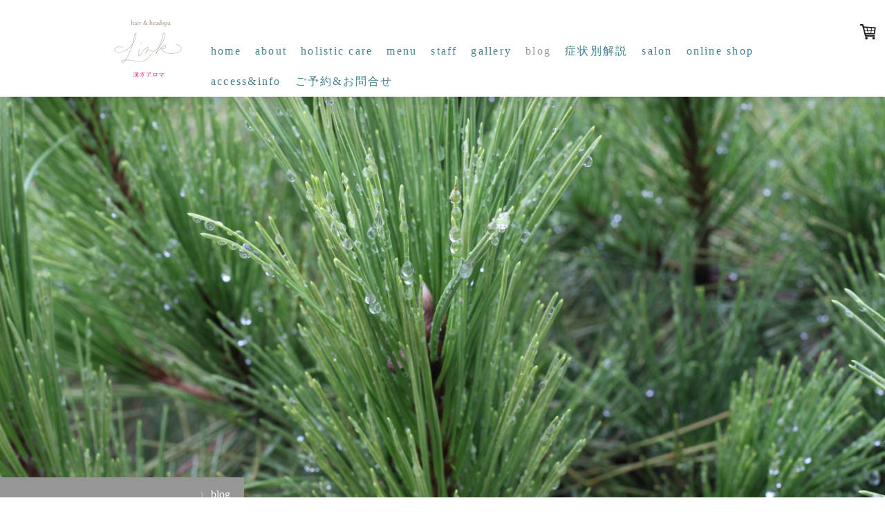

--- FILE ---
content_type: text/html; charset=UTF-8
request_url: https://www.link-ginza.jp/blog/?tag=%E6%9D%91%E7%94%B0%EF%BC%92%EF%BC%90%EF%BC%91%EF%BC%95%E5%B9%B4%EF%BC%95%E6%9C%88
body_size: 13494
content:
<!DOCTYPE html>
<html lang="ja-JP"><head>
    <meta charset="utf-8"/>
    <link rel="dns-prefetch preconnect" href="https://u.jimcdn.com/" crossorigin="anonymous"/>
<link rel="dns-prefetch preconnect" href="https://assets.jimstatic.com/" crossorigin="anonymous"/>
<link rel="dns-prefetch preconnect" href="https://image.jimcdn.com" crossorigin="anonymous"/>
<link rel="dns-prefetch preconnect" href="https://fonts.jimstatic.com" crossorigin="anonymous"/>
<meta name="viewport" content="width=device-width, initial-scale=1"/>
<meta http-equiv="X-UA-Compatible" content="IE=edge"/>
<meta name="description" content=""/>
<meta name="robots" content="index, follow, archive"/>
<meta property="st:section" content=""/>
<meta name="generator" content="Jimdo Creator"/>
<meta name="twitter:title" content="blog"/>
<meta name="twitter:description" content="-"/>
<meta name="twitter:card" content="summary_large_image"/>
<meta property="og:url" content="http://www.link-ginza.jp/blog/"/>
<meta property="og:title" content="blog"/>
<meta property="og:description" content=""/>
<meta property="og:type" content="website"/>
<meta property="og:locale" content="ja_JP"/>
<meta property="og:site_name" content="銀座|早朝|少人数美容室| オーガニック漢方アロマヘアサロン hair&amp;headtherapy Link  リンク"/>
<meta name="twitter:image" content="https://image.jimcdn.com/cdn-cgi/image/width=1920%2Cheight=10000%2Cfit=contain%2Cformat=jpg%2C/app/cms/storage/image/path/sf517412716d3a552/image/i6926b0c6cfcf66b2/version/1768900692/image.jpg"/>
<meta property="og:image" content="https://image.jimcdn.com/cdn-cgi/image/width=1920%2Cheight=10000%2Cfit=contain%2Cformat=jpg%2C/app/cms/storage/image/path/sf517412716d3a552/image/i6926b0c6cfcf66b2/version/1768900692/image.jpg"/>
<meta property="og:image:width" content="1920"/>
<meta property="og:image:height" content="1442"/>
<meta property="og:image:secure_url" content="https://image.jimcdn.com/cdn-cgi/image/width=1920%2Cheight=10000%2Cfit=contain%2Cformat=jpg%2C/app/cms/storage/image/path/sf517412716d3a552/image/i6926b0c6cfcf66b2/version/1768900692/image.jpg"/><title>blog - 銀座|早朝|少人数美容室| オーガニック漢方アロマヘアサロン hair&amp;headtherapy Link  リンク</title>
<link rel="shortcut icon" href="https://u.jimcdn.com/cms/o/sf517412716d3a552/img/favicon.png?t=1703477886"/>
    <link rel="alternate" type="application/rss+xml" title="ブログ" href="https://www.link-ginza.jp/rss/blog"/>    
<link rel="canonical" href="https://www.link-ginza.jp/blog/"/>

        <script src="https://assets.jimstatic.com/ckies.js.7c38a5f4f8d944ade39b.js"></script>

        <script src="https://assets.jimstatic.com/cookieControl.js.b05bf5f4339fa83b8e79.js"></script>
    <script>window.CookieControlSet.setToOff();</script>

    <style>html,body{margin:0}.hidden{display:none}.n{padding:5px}#cc-website-title a {text-decoration: none}.cc-m-image-align-1{text-align:left}.cc-m-image-align-2{text-align:right}.cc-m-image-align-3{text-align:center}</style>

        <link href="https://u.jimcdn.com/cms/o/sf517412716d3a552/layout/dm_40201ea6c4d502e82ac6275ace5af9da/css/layout.css?t=1755990526" rel="stylesheet" type="text/css" id="jimdo_layout_css"/>
<script>     /* <![CDATA[ */     /*!  loadCss [c]2014 @scottjehl, Filament Group, Inc.  Licensed MIT */     window.loadCSS = window.loadCss = function(e,n,t){var r,l=window.document,a=l.createElement("link");if(n)r=n;else{var i=(l.body||l.getElementsByTagName("head")[0]).childNodes;r=i[i.length-1]}var o=l.styleSheets;a.rel="stylesheet",a.href=e,a.media="only x",r.parentNode.insertBefore(a,n?r:r.nextSibling);var d=function(e){for(var n=a.href,t=o.length;t--;)if(o[t].href===n)return e.call(a);setTimeout(function(){d(e)})};return a.onloadcssdefined=d,d(function(){a.media=t||"all"}),a};     window.onloadCSS = function(n,o){n.onload=function(){n.onload=null,o&&o.call(n)},"isApplicationInstalled"in navigator&&"onloadcssdefined"in n&&n.onloadcssdefined(o)}     /* ]]> */ </script>     <script>
// <![CDATA[
onloadCSS(loadCss('https://assets.jimstatic.com/web.css.94de3f8b8fc5f64b610bc35fcd864f2a.css') , function() {
    this.id = 'jimdo_web_css';
});
// ]]>
</script>
<link href="https://assets.jimstatic.com/web.css.94de3f8b8fc5f64b610bc35fcd864f2a.css" rel="preload" as="style"/>
<noscript>
<link href="https://assets.jimstatic.com/web.css.94de3f8b8fc5f64b610bc35fcd864f2a.css" rel="stylesheet"/>
</noscript>
    <script>
    //<![CDATA[
        var jimdoData = {"isTestserver":false,"isLcJimdoCom":false,"isJimdoHelpCenter":false,"isProtectedPage":false,"cstok":"","cacheJsKey":"eb4c932991e4eaf741d3c68fe0b16534c237a641","cacheCssKey":"eb4c932991e4eaf741d3c68fe0b16534c237a641","cdnUrl":"https:\/\/assets.jimstatic.com\/","minUrl":"https:\/\/assets.jimstatic.com\/app\/cdn\/min\/file\/","authUrl":"https:\/\/a.jimdo.com\/","webPath":"https:\/\/www.link-ginza.jp\/","appUrl":"https:\/\/a.jimdo.com\/","cmsLanguage":"ja_JP","isFreePackage":false,"mobile":false,"isDevkitTemplateUsed":true,"isTemplateResponsive":true,"websiteId":"sf517412716d3a552","pageId":2393234590,"packageId":2,"shop":{"deliveryTimeTexts":{"1":"\u304a\u5c4a\u3051\u65e5\u6570\uff1a1~3\u65e5","2":"\u304a\u5c4a\u3051\u65e5\u6570\uff1a3~5\u65e5","3":"\u304a\u5c4a\u3051\u65e5\u6570\uff1a5~8\u65e5"},"checkoutButtonText":"\u8cfc\u5165","isReady":true,"currencyFormat":{"pattern":"\u00a4#,##0","convertedPattern":"$#,##0","symbols":{"GROUPING_SEPARATOR":",","DECIMAL_SEPARATOR":".","CURRENCY_SYMBOL":"\uffe5"}},"currencyLocale":"ja_JP"},"tr":{"gmap":{"searchNotFound":"\u5165\u529b\u3055\u308c\u305f\u4f4f\u6240\u306f\u5b58\u5728\u3057\u306a\u3044\u304b\u3001\u898b\u3064\u3051\u308b\u3053\u3068\u304c\u3067\u304d\u307e\u305b\u3093\u3067\u3057\u305f\u3002","routeNotFound":"\u30eb\u30fc\u30c8\u304c\u8a08\u7b97\u3067\u304d\u307e\u305b\u3093\u3067\u3057\u305f\u3002\u76ee\u7684\u5730\u304c\u9060\u3059\u304e\u308b\u304b\u660e\u78ba\u3067\u306f\u306a\u3044\u53ef\u80fd\u6027\u304c\u3042\u308a\u307e\u3059\u3002"},"shop":{"checkoutSubmit":{"next":"\u6b21\u3078","wait":"\u304a\u5f85\u3061\u304f\u3060\u3055\u3044"},"paypalError":"\u30a8\u30e9\u30fc\u304c\u767a\u751f\u3057\u307e\u3057\u305f\u3002\u518d\u5ea6\u304a\u8a66\u3057\u304f\u3060\u3055\u3044\u3002","cartBar":"\u30b7\u30e7\u30c3\u30d4\u30f3\u30b0\u30ab\u30fc\u30c8\u3092\u78ba\u8a8d","maintenance":"\u7533\u3057\u8a33\u3054\u3056\u3044\u307e\u305b\u3093\u3001\u30e1\u30f3\u30c6\u30ca\u30f3\u30b9\u4e2d\u306e\u305f\u3081\u4e00\u6642\u7684\u306b\u30b7\u30e7\u30c3\u30d7\u304c\u5229\u7528\u3067\u304d\u307e\u305b\u3093\u3002\u3054\u8ff7\u60d1\u3092\u304a\u304b\u3051\u3057\u7533\u3057\u8a33\u3054\u3056\u3044\u307e\u305b\u3093\u304c\u3001\u304a\u6642\u9593\u3092\u3042\u3051\u3066\u518d\u5ea6\u304a\u8a66\u3057\u304f\u3060\u3055\u3044\u3002","addToCartOverlay":{"productInsertedText":"\u30ab\u30fc\u30c8\u306b\u5546\u54c1\u304c\u8ffd\u52a0\u3055\u308c\u307e\u3057\u305f","continueShoppingText":"\u8cb7\u3044\u7269\u3092\u7d9a\u3051\u308b","reloadPageText":"\u66f4\u65b0"},"notReadyText":"\u3053\u3061\u3089\u306e\u30b7\u30e7\u30c3\u30d7\u306f\u73fe\u5728\u6e96\u5099\u4e2d\u306e\u305f\u3081\u3054\u5229\u7528\u3044\u305f\u3060\u3051\u307e\u305b\u3093\u3002\u30b7\u30e7\u30c3\u30d7\u30aa\u30fc\u30ca\u30fc\u306f\u4ee5\u4e0b\u3092\u3054\u78ba\u8a8d\u304f\u3060\u3055\u3044\u3002https:\/\/help.jimdo.com\/hc\/ja\/articles\/115005521583","numLeftText":"\u73fe\u5728\u3053\u306e\u5546\u54c1\u306f {:num} \u307e\u3067\u8cfc\u5165\u3067\u304d\u307e\u3059\u3002","oneLeftText":"\u3053\u306e\u5546\u54c1\u306e\u5728\u5eab\u306f\u6b8b\u308a1\u70b9\u3067\u3059"},"common":{"timeout":"\u30a8\u30e9\u30fc\u304c\u767a\u751f\u3044\u305f\u3057\u307e\u3057\u305f\u3002\u5f8c\u307b\u3069\u518d\u5b9f\u884c\u3057\u3066\u304f\u3060\u3055\u3044\u3002"},"form":{"badRequest":"\u30a8\u30e9\u30fc\u304c\u767a\u751f\u3057\u307e\u3057\u305f\u3002\u5f8c\u307b\u3069\u6539\u3081\u3066\u304a\u8a66\u3057\u304f\u3060\u3055\u3044\u3002"}},"jQuery":"jimdoGen002","isJimdoMobileApp":false,"bgConfig":{"id":133333390,"type":"picture","options":{"fixed":true},"images":[{"id":8857630690,"url":"https:\/\/image.jimcdn.com\/cdn-cgi\/image\/\/app\/cms\/storage\/image\/path\/sf517412716d3a552\/backgroundarea\/iae3ccd3a454d3c1a\/version\/1693523262\/image.jpg","altText":""}]},"bgFullscreen":null,"responsiveBreakpointLandscape":767,"responsiveBreakpointPortrait":480,"copyableHeadlineLinks":false,"tocGeneration":false,"googlemapsConsoleKey":false,"loggingForAnalytics":false,"loggingForPredefinedPages":false,"isFacebookPixelIdEnabled":false,"userAccountId":"f41055c9-b5f3-428d-966a-0f71962acaab"};
    // ]]>
</script>

     <script> (function(window) { 'use strict'; var regBuff = window.__regModuleBuffer = []; var regModuleBuffer = function() { var args = [].slice.call(arguments); regBuff.push(args); }; if (!window.regModule) { window.regModule = regModuleBuffer; } })(window); </script>
    <script src="https://assets.jimstatic.com/web.js.58bdb3da3da85b5697c0.js" async="true"></script>
    <script src="https://assets.jimstatic.com/at.js.62588d64be2115a866ce.js"></script>
<meta name="google-site-verification" content="G_oHVLSW9c2pMzQ_unX1xZw6wP7kwDop4JgR6ePHe3A"/>
<meta name="google-site-verification" content="e9uhjmo7KUW-g6dSBvGTekBrogCKsN-w2FBF75qhNF8"/>
    
</head>

<body class="body cc-page j-has-shop j-m-gallery-styles j-m-video-styles j-m-hr-styles j-m-header-styles j-m-text-styles j-m-emotionheader-styles j-m-htmlCode-styles j-m-rss-styles j-m-form-styles j-m-table-styles j-m-textWithImage-styles j-m-downloadDocument-styles j-m-imageSubtitle-styles j-m-flickr-styles j-m-googlemaps-styles j-m-blogSelection-styles j-m-comment-styles-disabled j-m-jimdo-styles j-m-profile-styles j-m-guestbook-styles j-m-promotion-styles j-m-twitter-styles j-m-hgrid-styles j-m-shoppingcart-styles j-m-catalog-styles j-m-product-styles-disabled j-m-facebook-styles j-m-sharebuttons-styles j-m-formnew-styles j-m-callToAction-styles j-m-turbo-styles j-m-spacing-styles j-m-googleplus-styles j-m-dummy-styles j-m-search-styles j-m-booking-styles j-m-socialprofiles-styles j-footer-styles cc-pagemode-default cc-content-parent" id="page-2393234590">

<div id="cc-inner" class="cc-content-parent">

<input type="checkbox" id="jtpl-mobile-navigation__checkbox" class="jtpl-mobile-navigation__checkbox"/><!-- _main.sass --><div class="jtpl-main cc-content-parent">

  <!-- _background-area.sass -->
  <div class="jtpl-background-area" background-area="fullscreen"></div>
  <!-- END _background-area.sass -->

  <!-- _top-bar.sass -->
  <div class="jtpl-top-bar navigation-colors">
    <!-- _navigation.sass -->
    <label for="jtpl-mobile-navigation__checkbox" class="jtpl-mobile-navigation__label navigation-colors--transparency">
      <span class="jtpl-mobile-navigation__borders navigation-colors__menu-icon"></span>
    </label>
    <!-- END _navigation.sass -->

  </div>
  <!-- END _top-bar.sass -->


  <!-- _mobile-navigation.sass -->
  <nav class="jtpl-mobile-navigation navigation-colors navigation-colors--transparency"><div data-container="navigation"><div class="j-nav-variant-nested"><ul class="cc-nav-level-0 j-nav-level-0"><li id="cc-nav-view-2348176190" class="jmd-nav__list-item-0"><a href="/" data-link-title="home">home</a></li><li id="cc-nav-view-2486229390" class="jmd-nav__list-item-0"><a href="/about-1/" data-link-title="about">about</a></li><li id="cc-nav-view-2348185190" class="jmd-nav__list-item-0 j-nav-has-children"><a href="/organic-care/" data-link-title="holistic  care">holistic  care</a><span data-navi-toggle="cc-nav-view-2348185190" class="jmd-nav__toggle-button"></span><ul class="cc-nav-level-1 j-nav-level-1"><li id="cc-nav-view-2486312790" class="jmd-nav__list-item-1 j-nav-has-children"><a href="/organic-care/漢方アロマヘッドセラピー/" data-link-title="漢方アロマヘッドセラピー">漢方アロマヘッドセラピー</a><span data-navi-toggle="cc-nav-view-2486312790" class="jmd-nav__toggle-button"></span><ul class="cc-nav-level-2 j-nav-level-2"><li id="cc-nav-view-2486365690" class="jmd-nav__list-item-2"><a href="/organic-care/漢方アロマヘッドセラピー/ホリスティックアロマ/" data-link-title="ホリスティックアロマ">ホリスティックアロマ</a></li><li id="cc-nav-view-2368345990" class="jmd-nav__list-item-2"><a href="/organic-care/漢方アロマヘッドセラピー/調律アロマ/" data-link-title="調律アロマ">調律アロマ</a></li><li id="cc-nav-view-2487173890" class="jmd-nav__list-item-2"><a href="/organic-care/漢方アロマヘッドセラピー/ヘッドセラピーの仕組み/" data-link-title="ヘッドセラピーの仕組み">ヘッドセラピーの仕組み</a></li><li id="cc-nav-view-2501314790" class="jmd-nav__list-item-2"><a href="/organic-care/漢方アロマヘッドセラピー/クラニオセラピー/" data-link-title="クラニオセラピー">クラニオセラピー</a></li><li id="cc-nav-view-2348204990" class="jmd-nav__list-item-2"><a href="/organic-care/漢方アロマヘッドセラピー/ヘッドスパ行程/" data-link-title="ヘッドスパ行程">ヘッドスパ行程</a></li></ul></li><li id="cc-nav-view-2458800190" class="jmd-nav__list-item-1 j-nav-has-children"><a href="/organic-care/aware/" data-link-title="aware">aware</a><span data-navi-toggle="cc-nav-view-2458800190" class="jmd-nav__toggle-button"></span><ul class="cc-nav-level-2 j-nav-level-2"><li id="cc-nav-view-2501116990" class="jmd-nav__list-item-2"><a href="/organic-care/aware/概念/" data-link-title="概念">概念</a></li><li id="cc-nav-view-2501116490" class="jmd-nav__list-item-2"><a href="/organic-care/aware/flow/" data-link-title="flow">flow</a></li><li id="cc-nav-view-2501145490" class="jmd-nav__list-item-2"><a href="/organic-care/aware/stable/" data-link-title="stable">stable</a></li><li id="cc-nav-view-2501155890" class="jmd-nav__list-item-2"><a href="/organic-care/aware/nourish/" data-link-title="nourish">nourish</a></li><li id="cc-nav-view-2501155990" class="jmd-nav__list-item-2"><a href="/organic-care/aware/purify/" data-link-title="purify">purify</a></li><li id="cc-nav-view-2501156090" class="jmd-nav__list-item-2"><a href="/organic-care/aware/origin/" data-link-title="origin">origin</a></li><li id="cc-nav-view-2501174590" class="jmd-nav__list-item-2"><a href="/organic-care/aware/seasonal/" data-link-title="seasonal">seasonal</a></li></ul></li><li id="cc-nav-view-2348665090" class="jmd-nav__list-item-1"><a href="/organic-care/terra/" data-link-title="terra">terra</a></li><li id="cc-nav-view-2348723690" class="jmd-nav__list-item-1"><a href="/organic-care/tools/" data-link-title="tools">tools</a></li><li id="cc-nav-view-2484097290" class="jmd-nav__list-item-1"><a href="/organic-care/inner-care/" data-link-title="inner care">inner care</a></li></ul></li><li id="cc-nav-view-1126770367" class="jmd-nav__list-item-0"><a href="/menu/" data-link-title="menu">menu</a></li><li id="cc-nav-view-1126770467" class="jmd-nav__list-item-0"><a href="/staff/" data-link-title="staff">staff</a></li><li id="cc-nav-view-1126770767" class="jmd-nav__list-item-0"><a href="/gallery/" data-link-title="gallery">gallery</a></li><li id="cc-nav-view-2393234590" class="jmd-nav__list-item-0 j-nav-has-children cc-nav-current j-nav-current jmd-nav__item--current"><a href="/blog/" data-link-title="blog" class="cc-nav-current j-nav-current jmd-nav__link--current">blog</a><span data-navi-toggle="cc-nav-view-2393234590" class="jmd-nav__toggle-button"></span><ul class="cc-nav-level-1 j-nav-level-1"><li id="cc-nav-view-2480963590" class="jmd-nav__list-item-1"><a href="/blog/養生/" data-link-title="養生">養生</a></li><li id="cc-nav-view-2481179090" class="jmd-nav__list-item-1"><a href="/blog/ヘッドスパ/" data-link-title="ヘッドスパ">ヘッドスパ</a></li><li id="cc-nav-view-2482606190" class="jmd-nav__list-item-1"><a href="/blog/ヘアケア/" data-link-title="ヘアケア">ヘアケア</a></li><li id="cc-nav-view-2484205690" class="jmd-nav__list-item-1"><a href="/blog/白髪改善/" data-link-title="白髪改善">白髪改善</a></li><li id="cc-nav-view-2486457190" class="jmd-nav__list-item-1"><a href="/blog/漢方アロマ/" data-link-title="漢方アロマ">漢方アロマ</a></li><li id="cc-nav-view-2486743290" class="jmd-nav__list-item-1"><a href="/blog/白髪-髪質改善/" data-link-title="白髪・髪質改善">白髪・髪質改善</a></li><li id="cc-nav-view-2504696290" class="jmd-nav__list-item-1"><a href="/blog/お手引き/" data-link-title="お手引き">お手引き</a></li><li id="cc-nav-view-2504884990" class="jmd-nav__list-item-1"><a href="/blog/症状別解説/" data-link-title="症状別解説">症状別解説</a></li></ul></li><li id="cc-nav-view-2493682290" class="jmd-nav__list-item-0 j-nav-has-children"><a href="/症状別解説/" data-link-title="症状別解説">症状別解説</a><span data-navi-toggle="cc-nav-view-2493682290" class="jmd-nav__toggle-button"></span><ul class="cc-nav-level-1 j-nav-level-1"><li id="cc-nav-view-2504665190" class="jmd-nav__list-item-1"><a href="/症状別解説/お手引き/" data-link-title="お手引き">お手引き</a></li><li id="cc-nav-view-2486169490" class="jmd-nav__list-item-1"><a href="/症状別解説/白髪改善/" data-link-title="白髪改善">白髪改善</a></li><li id="cc-nav-view-2493682490" class="jmd-nav__list-item-1"><a href="/症状別解説/慢性疲労症候群/" data-link-title="慢性疲労症候群">慢性疲労症候群</a></li><li id="cc-nav-view-2498268490" class="jmd-nav__list-item-1"><a href="/症状別解説/自律神経失調症/" data-link-title="自律神経失調症">自律神経失調症</a></li><li id="cc-nav-view-2498268690" class="jmd-nav__list-item-1"><a href="/症状別解説/更年期障害/" data-link-title="更年期障害">更年期障害</a></li><li id="cc-nav-view-2506159090" class="jmd-nav__list-item-1"><a href="/症状別解説/マタニティケア/" data-link-title="マタニティケア">マタニティケア</a></li><li id="cc-nav-view-2501109190" class="jmd-nav__list-item-1"><a href="/症状別解説/睡眠障害/" data-link-title="睡眠障害">睡眠障害</a></li></ul></li><li id="cc-nav-view-1126770867" class="jmd-nav__list-item-0"><a href="/salon/" data-link-title="salon">salon</a></li><li id="cc-nav-view-2451066090" class="jmd-nav__list-item-0"><a href="/online-shop/" data-link-title="online shop">online shop</a></li><li id="cc-nav-view-2348176490" class="jmd-nav__list-item-0 j-nav-has-children"><a href="/access-info/" data-link-title="access&amp;info">access&amp;info</a><span data-navi-toggle="cc-nav-view-2348176490" class="jmd-nav__toggle-button"></span><ul class="cc-nav-level-1 j-nav-level-1"><li id="cc-nav-view-2348307790" class="jmd-nav__list-item-1"><a href="/access-info/新富町アクセス/" data-link-title="新富町アクセス">新富町アクセス</a></li><li id="cc-nav-view-2348203590" class="jmd-nav__list-item-1"><a href="/access-info/宝町アクセス/" data-link-title="宝町アクセス">宝町アクセス</a></li><li id="cc-nav-view-2348463090" class="jmd-nav__list-item-1"><a href="/access-info/京橋アクセス/" data-link-title="京橋アクセス">京橋アクセス</a></li><li id="cc-nav-view-2348818690" class="jmd-nav__list-item-1"><a href="/access-info/東銀座アクセス/" data-link-title="東銀座アクセス">東銀座アクセス</a></li><li id="cc-nav-view-2348838490" class="jmd-nav__list-item-1"><a href="/access-info/銀座アクセス/" data-link-title="銀座アクセス">銀座アクセス</a></li></ul></li><li id="cc-nav-view-1126771067" class="jmd-nav__list-item-0"><a href="/ご予約-お問合せ/" data-link-title="ご予約&amp;お問合せ">ご予約&amp;お問合せ</a></li></ul></div></div>
  </nav><!-- END _mobile-navigation.sass --><!-- _header.sass --><header class="jtpl-header navigation-colors"><div class="jtpl-header__inner alignment-options navigation-vertical-alignment">
      <div class="jtpl-logo">
        <div id="cc-website-logo" class="cc-single-module-element"><div id="cc-m-10900236790" class="j-module n j-imageSubtitle"><div class="cc-m-image-container"><figure class="cc-imagewrapper cc-m-image-align-3">
<a href="https://www.link-ginza.jp/" target="_self"><img srcset="https://image.jimcdn.com/cdn-cgi/image/width=110%2Cheight=10000%2Cfit=contain%2Cformat=png%2C/app/cms/storage/image/path/sf517412716d3a552/image/i3a18baeca5f6f1db/version/1758588120/image.png 110w, https://image.jimcdn.com/cdn-cgi/image/width=220%2Cheight=10000%2Cfit=contain%2Cformat=png%2C/app/cms/storage/image/path/sf517412716d3a552/image/i3a18baeca5f6f1db/version/1758588120/image.png 220w" sizes="(min-width: 110px) 110px, 100vw" id="cc-m-imagesubtitle-image-10900236790" src="https://image.jimcdn.com/cdn-cgi/image/width=110%2Cheight=10000%2Cfit=contain%2Cformat=png%2C/app/cms/storage/image/path/sf517412716d3a552/image/i3a18baeca5f6f1db/version/1758588120/image.png" alt="銀座|早朝|少人数美容室| オーガニック漢方アロマヘアサロン hair&amp;headtherapy Link  リンク" class="" data-src-width="1080" data-src-height="1080" data-src="https://image.jimcdn.com/cdn-cgi/image/width=110%2Cheight=10000%2Cfit=contain%2Cformat=png%2C/app/cms/storage/image/path/sf517412716d3a552/image/i3a18baeca5f6f1db/version/1758588120/image.png" data-image-id="7266920090"/></a>    

</figure>
</div>
<div class="cc-clear"></div>
<script id="cc-m-reg-10900236790">// <![CDATA[

    window.regModule("module_imageSubtitle", {"data":{"imageExists":true,"hyperlink":"","hyperlink_target":"","hyperlinkAsString":"","pinterest":"0","id":10900236790,"widthEqualsContent":"0","resizeWidth":"110","resizeHeight":110},"id":10900236790});
// ]]>
</script></div></div>
      </div>

      <!-- _navigation.sass -->
      <nav class="jtpl-navigation"><div class="jtpl-navigation__inner navigation-alignment" data-dropdown="true" data-main="true">
          <div data-container="navigation"><div class="j-nav-variant-nested"><ul class="cc-nav-level-0 j-nav-level-0"><li id="cc-nav-view-2348176190" class="jmd-nav__list-item-0"><a href="/" data-link-title="home">home</a></li><li id="cc-nav-view-2486229390" class="jmd-nav__list-item-0"><a href="/about-1/" data-link-title="about">about</a></li><li id="cc-nav-view-2348185190" class="jmd-nav__list-item-0 j-nav-has-children"><a href="/organic-care/" data-link-title="holistic  care">holistic  care</a><span data-navi-toggle="cc-nav-view-2348185190" class="jmd-nav__toggle-button"></span><ul class="cc-nav-level-1 j-nav-level-1"><li id="cc-nav-view-2486312790" class="jmd-nav__list-item-1 j-nav-has-children"><a href="/organic-care/漢方アロマヘッドセラピー/" data-link-title="漢方アロマヘッドセラピー">漢方アロマヘッドセラピー</a><span data-navi-toggle="cc-nav-view-2486312790" class="jmd-nav__toggle-button"></span><ul class="cc-nav-level-2 j-nav-level-2"><li id="cc-nav-view-2486365690" class="jmd-nav__list-item-2"><a href="/organic-care/漢方アロマヘッドセラピー/ホリスティックアロマ/" data-link-title="ホリスティックアロマ">ホリスティックアロマ</a></li><li id="cc-nav-view-2368345990" class="jmd-nav__list-item-2"><a href="/organic-care/漢方アロマヘッドセラピー/調律アロマ/" data-link-title="調律アロマ">調律アロマ</a></li><li id="cc-nav-view-2487173890" class="jmd-nav__list-item-2"><a href="/organic-care/漢方アロマヘッドセラピー/ヘッドセラピーの仕組み/" data-link-title="ヘッドセラピーの仕組み">ヘッドセラピーの仕組み</a></li><li id="cc-nav-view-2501314790" class="jmd-nav__list-item-2"><a href="/organic-care/漢方アロマヘッドセラピー/クラニオセラピー/" data-link-title="クラニオセラピー">クラニオセラピー</a></li><li id="cc-nav-view-2348204990" class="jmd-nav__list-item-2"><a href="/organic-care/漢方アロマヘッドセラピー/ヘッドスパ行程/" data-link-title="ヘッドスパ行程">ヘッドスパ行程</a></li></ul></li><li id="cc-nav-view-2458800190" class="jmd-nav__list-item-1 j-nav-has-children"><a href="/organic-care/aware/" data-link-title="aware">aware</a><span data-navi-toggle="cc-nav-view-2458800190" class="jmd-nav__toggle-button"></span><ul class="cc-nav-level-2 j-nav-level-2"><li id="cc-nav-view-2501116990" class="jmd-nav__list-item-2"><a href="/organic-care/aware/概念/" data-link-title="概念">概念</a></li><li id="cc-nav-view-2501116490" class="jmd-nav__list-item-2"><a href="/organic-care/aware/flow/" data-link-title="flow">flow</a></li><li id="cc-nav-view-2501145490" class="jmd-nav__list-item-2"><a href="/organic-care/aware/stable/" data-link-title="stable">stable</a></li><li id="cc-nav-view-2501155890" class="jmd-nav__list-item-2"><a href="/organic-care/aware/nourish/" data-link-title="nourish">nourish</a></li><li id="cc-nav-view-2501155990" class="jmd-nav__list-item-2"><a href="/organic-care/aware/purify/" data-link-title="purify">purify</a></li><li id="cc-nav-view-2501156090" class="jmd-nav__list-item-2"><a href="/organic-care/aware/origin/" data-link-title="origin">origin</a></li><li id="cc-nav-view-2501174590" class="jmd-nav__list-item-2"><a href="/organic-care/aware/seasonal/" data-link-title="seasonal">seasonal</a></li></ul></li><li id="cc-nav-view-2348665090" class="jmd-nav__list-item-1"><a href="/organic-care/terra/" data-link-title="terra">terra</a></li><li id="cc-nav-view-2348723690" class="jmd-nav__list-item-1"><a href="/organic-care/tools/" data-link-title="tools">tools</a></li><li id="cc-nav-view-2484097290" class="jmd-nav__list-item-1"><a href="/organic-care/inner-care/" data-link-title="inner care">inner care</a></li></ul></li><li id="cc-nav-view-1126770367" class="jmd-nav__list-item-0"><a href="/menu/" data-link-title="menu">menu</a></li><li id="cc-nav-view-1126770467" class="jmd-nav__list-item-0"><a href="/staff/" data-link-title="staff">staff</a></li><li id="cc-nav-view-1126770767" class="jmd-nav__list-item-0"><a href="/gallery/" data-link-title="gallery">gallery</a></li><li id="cc-nav-view-2393234590" class="jmd-nav__list-item-0 j-nav-has-children cc-nav-current j-nav-current jmd-nav__item--current"><a href="/blog/" data-link-title="blog" class="cc-nav-current j-nav-current jmd-nav__link--current">blog</a><span data-navi-toggle="cc-nav-view-2393234590" class="jmd-nav__toggle-button"></span><ul class="cc-nav-level-1 j-nav-level-1"><li id="cc-nav-view-2480963590" class="jmd-nav__list-item-1"><a href="/blog/養生/" data-link-title="養生">養生</a></li><li id="cc-nav-view-2481179090" class="jmd-nav__list-item-1"><a href="/blog/ヘッドスパ/" data-link-title="ヘッドスパ">ヘッドスパ</a></li><li id="cc-nav-view-2482606190" class="jmd-nav__list-item-1"><a href="/blog/ヘアケア/" data-link-title="ヘアケア">ヘアケア</a></li><li id="cc-nav-view-2484205690" class="jmd-nav__list-item-1"><a href="/blog/白髪改善/" data-link-title="白髪改善">白髪改善</a></li><li id="cc-nav-view-2486457190" class="jmd-nav__list-item-1"><a href="/blog/漢方アロマ/" data-link-title="漢方アロマ">漢方アロマ</a></li><li id="cc-nav-view-2486743290" class="jmd-nav__list-item-1"><a href="/blog/白髪-髪質改善/" data-link-title="白髪・髪質改善">白髪・髪質改善</a></li><li id="cc-nav-view-2504696290" class="jmd-nav__list-item-1"><a href="/blog/お手引き/" data-link-title="お手引き">お手引き</a></li><li id="cc-nav-view-2504884990" class="jmd-nav__list-item-1"><a href="/blog/症状別解説/" data-link-title="症状別解説">症状別解説</a></li></ul></li><li id="cc-nav-view-2493682290" class="jmd-nav__list-item-0 j-nav-has-children"><a href="/症状別解説/" data-link-title="症状別解説">症状別解説</a><span data-navi-toggle="cc-nav-view-2493682290" class="jmd-nav__toggle-button"></span><ul class="cc-nav-level-1 j-nav-level-1"><li id="cc-nav-view-2504665190" class="jmd-nav__list-item-1"><a href="/症状別解説/お手引き/" data-link-title="お手引き">お手引き</a></li><li id="cc-nav-view-2486169490" class="jmd-nav__list-item-1"><a href="/症状別解説/白髪改善/" data-link-title="白髪改善">白髪改善</a></li><li id="cc-nav-view-2493682490" class="jmd-nav__list-item-1"><a href="/症状別解説/慢性疲労症候群/" data-link-title="慢性疲労症候群">慢性疲労症候群</a></li><li id="cc-nav-view-2498268490" class="jmd-nav__list-item-1"><a href="/症状別解説/自律神経失調症/" data-link-title="自律神経失調症">自律神経失調症</a></li><li id="cc-nav-view-2498268690" class="jmd-nav__list-item-1"><a href="/症状別解説/更年期障害/" data-link-title="更年期障害">更年期障害</a></li><li id="cc-nav-view-2506159090" class="jmd-nav__list-item-1"><a href="/症状別解説/マタニティケア/" data-link-title="マタニティケア">マタニティケア</a></li><li id="cc-nav-view-2501109190" class="jmd-nav__list-item-1"><a href="/症状別解説/睡眠障害/" data-link-title="睡眠障害">睡眠障害</a></li></ul></li><li id="cc-nav-view-1126770867" class="jmd-nav__list-item-0"><a href="/salon/" data-link-title="salon">salon</a></li><li id="cc-nav-view-2451066090" class="jmd-nav__list-item-0"><a href="/online-shop/" data-link-title="online shop">online shop</a></li><li id="cc-nav-view-2348176490" class="jmd-nav__list-item-0 j-nav-has-children"><a href="/access-info/" data-link-title="access&amp;info">access&amp;info</a><span data-navi-toggle="cc-nav-view-2348176490" class="jmd-nav__toggle-button"></span><ul class="cc-nav-level-1 j-nav-level-1"><li id="cc-nav-view-2348307790" class="jmd-nav__list-item-1"><a href="/access-info/新富町アクセス/" data-link-title="新富町アクセス">新富町アクセス</a></li><li id="cc-nav-view-2348203590" class="jmd-nav__list-item-1"><a href="/access-info/宝町アクセス/" data-link-title="宝町アクセス">宝町アクセス</a></li><li id="cc-nav-view-2348463090" class="jmd-nav__list-item-1"><a href="/access-info/京橋アクセス/" data-link-title="京橋アクセス">京橋アクセス</a></li><li id="cc-nav-view-2348818690" class="jmd-nav__list-item-1"><a href="/access-info/東銀座アクセス/" data-link-title="東銀座アクセス">東銀座アクセス</a></li><li id="cc-nav-view-2348838490" class="jmd-nav__list-item-1"><a href="/access-info/銀座アクセス/" data-link-title="銀座アクセス">銀座アクセス</a></li></ul></li><li id="cc-nav-view-1126771067" class="jmd-nav__list-item-0"><a href="/ご予約-お問合せ/" data-link-title="ご予約&amp;お問合せ">ご予約&amp;お問合せ</a></li></ul></div></div>
        </div>
      </nav><!-- END _navigation.sass -->
</div>
  </header><div class="jtpl-header--image" background-area="stripe" background-area-default=""></div>

  <!-- END _header.sass -->

  <!-- _section-main.sass -->
  <div class="jtpl-section-main content-options-box cc-content-parent">

    <!-- _breadcrumb.sass -->
    <div class="jtpl-breadcrumb alignment-options">
      <div class="jtpl-breadcrumb__inner flex-background-options">
        <div class="jtpl-breadcrumb__title-navigation-gutter">
          <!-- _section-main.sass -->
          <div class="jtpl-title">
            
          </div>
          <!-- END _section-main.sass -->
          <div class="jtpl-breadcrumb__navigation breadcrumb-options">
            <div data-container="navigation"><div class="j-nav-variant-breadcrumb"><ol itemscope="true" itemtype="http://schema.org/BreadcrumbList"><li itemscope="true" itemprop="itemListElement" itemtype="http://schema.org/ListItem" class="cc-nav-current j-nav-current"><a href="/blog/" data-link-title="blog" itemprop="item" class="cc-nav-current j-nav-current"><span itemprop="name">blog</span></a><meta itemprop="position" content="1"/></li></ol></div></div>
          </div>
        </div>
      </div>
    </div>
    <!-- END _breadcrumb.sass -->

    <div class="jtpl-content alignment-options content-options-inner cc-content-parent">
      <div id="content_area" data-container="content"><div class="j-blog n clearover j-blogarticle"><div id="cc-matrix-"><div id="cc-m-1" class="j-module n j-hgrid ">    <div class="cc-m-hgrid-column" style="width: 49%;">
        <div id="cc-matrix-1"><div id="cc-m-1" class="j-module n j-text "><p>カテゴリ：村田２０１５年５月</p></div></div>    </div>
            <div class="cc-m-hgrid-separator" data-display="cms-only"><div></div></div>
        <div class="cc-m-hgrid-column last" style="width: 49%;">
        <div id="cc-matrix-2"><div id="cc-m-1" class="j-module n j-text "><p style="text-align: right;"><a href="https://www.link-ginza.jp/blog/?">すべての記事を表示</a></p></div></div>    </div>
    
<div class="cc-m-hgrid-overlay" data-display="cms-only"></div>

<br class="cc-clear"/>

</div><div id="cc-m-1" class="j-module n j-hr ">    <hr/>
</div><div id="cc-m-1" class="j-module n j-spacing ">
    <div class="cc-m-spacer" style="height: 40px;">
    
</div>

</div></div><div id="cc-matrix-"><div id="cc-m-1" class="j-module n j-hgrid ">    <div class="cc-m-hgrid-column" style="width: 39%;">
        <div id="cc-matrix-1"><div id="cc-m-1" class="j-module n j-imageSubtitle "><figure class="cc-imagewrapper cc-m-image-align-1 cc-m-width-maxed">
<a href="https://www.link-ginza.jp/2015/05/30/ヘッドスパで梅雨対策/"><img srcset="https://image.jimcdn.com/cdn-cgi/image/width=320%2Cheight=10000%2Cfit=contain%2Cformat=jpg%2C/app/cms/storage/image/path/sf517412716d3a552/image/i9b9cc84cd150a636/version/1432956745/image.jpg 320w, https://image.jimcdn.com/cdn-cgi/image/width=520%2Cheight=10000%2Cfit=contain%2Cformat=jpg%2C/app/cms/storage/image/path/sf517412716d3a552/image/i9b9cc84cd150a636/version/1432956745/image.jpg 520w, https://image.jimcdn.com/cdn-cgi/image/width=640%2Cheight=10000%2Cfit=contain%2Cformat=jpg%2C/app/cms/storage/image/path/sf517412716d3a552/image/i9b9cc84cd150a636/version/1432956745/image.jpg 640w, https://image.jimcdn.com/cdn-cgi/image/width=960%2Cheight=10000%2Cfit=contain%2Cformat=jpg%2C/app/cms/storage/image/path/sf517412716d3a552/image/i9b9cc84cd150a636/version/1432956745/image.jpg 960w, https://image.jimcdn.com/cdn-cgi/image/width=1040%2Cheight=10000%2Cfit=contain%2Cformat=jpg%2C/app/cms/storage/image/path/sf517412716d3a552/image/i9b9cc84cd150a636/version/1432956745/image.jpg 1040w" sizes="(min-width: 520px) 520px, 100vw" id="cc-m-imagesubtitle-image-1" src="https://image.jimcdn.com/cdn-cgi/image/width=520%2Cheight=10000%2Cfit=contain%2Cformat=jpg%2C/app/cms/storage/image/path/sf517412716d3a552/image/i9b9cc84cd150a636/version/1432956745/image.jpg" alt="" class="" data-src-width="1820" data-src-height="1820" data-src="https://image.jimcdn.com/cdn-cgi/image/width=520%2Cheight=10000%2Cfit=contain%2Cformat=jpg%2C/app/cms/storage/image/path/sf517412716d3a552/image/i9b9cc84cd150a636/version/1432956745/image.jpg" data-image-id="7814226190"/></a>    

</figure>

<div class="cc-clear"></div>
<script id="cc-m-reg-1">// <![CDATA[

    window.regModule("module_imageSubtitle", {"data":{"imageExists":true,"hyperlink":"https:\/\/www.link-ginza.jp\/2015\/05\/30\/%E3%83%98%E3%83%83%E3%83%89%E3%82%B9%E3%83%91%E3%81%A7%E6%A2%85%E9%9B%A8%E5%AF%BE%E7%AD%96\/","hyperlink_target":"","hyperlinkAsString":"https:\/\/www.link-ginza.jp\/2015\/05\/30\/%E3%83%98%E3%83%83%E3%83%89%E3%82%B9%E3%83%91%E3%81%A7%E6%A2%85%E9%9B%A8%E5%AF%BE%E7%AD%96\/","pinterest":"0","id":1,"widthEqualsContent":"1","resizeWidth":"520","resizeHeight":520},"id":1});
// ]]>
</script></div></div>    </div>
            <div class="cc-m-hgrid-separator" data-display="cms-only"><div></div></div>
        <div class="cc-m-hgrid-column last" style="width: 59%;">
        <div id="cc-matrix-2"><div id="cc-m-1" class="j-module n j-text ">2015/05/30</div><div id="cc-m-1" class="j-module n j-text "><div class="j-blog"><div class="j-blog-meta" style="padding-left: 0; padding-right: 0"><a href="https://www.link-ginza.jp/2015/05/30/%E3%83%98%E3%83%83%E3%83%89%E3%82%B9%E3%83%91%E3%81%A7%E6%A2%85%E9%9B%A8%E5%AF%BE%E7%AD%96/" title="ヘッドスパで梅雨対策"><h2 class="j-blog-headline j-blog-post--headline">ヘッドスパで梅雨対策</h2></a></div></div></div><div id="cc-m-1" class="j-module n j-text ">５月もあと少しですね。 今日は良いお天気で過ごしやすいですね。 ６月に入るといよいよ梅雨を意識してしまいますね。 湿度が高くなるとどうしても髪や頭皮のコンディションが乱れたり ストレスもたまりますね。 そんな時期はヘッドスパで頭皮の凝りをほぐしリラック＋栄養補給で 梅雨対策がオススメです。　むらた</div><div id="cc-m-1" class="j-module n j-text "><p style="text-align: left;"><a href="https://www.link-ginza.jp/2015/05/30/%E3%83%98%E3%83%83%E3%83%89%E3%82%B9%E3%83%91%E3%81%A7%E6%A2%85%E9%9B%A8%E5%AF%BE%E7%AD%96/" title="ヘッドスパで梅雨対策">続きを読む</a></p></div><div id="cc-m-1" class="j-module n j-spacing ">
    <div class="cc-m-spacer" style="height: 10px;">
    
</div>

</div></div>    </div>
    
<div class="cc-m-hgrid-overlay" data-display="cms-only"></div>

<br class="cc-clear"/>

</div><div id="cc-m-1" class="j-module n j-spacing ">
    <div class="cc-m-spacer" style="height: 40px;">
    
</div>

</div></div><div id="cc-matrix-"><div id="cc-m-1" class="j-module n j-hgrid ">    <div class="cc-m-hgrid-column" style="width: 39%;">
        <div id="cc-matrix-1"><div id="cc-m-1" class="j-module n j-imageSubtitle "><figure class="cc-imagewrapper cc-m-image-align-1 cc-m-width-maxed">
<a href="https://www.link-ginza.jp/2015/05/27/休日/"><img srcset="https://image.jimcdn.com/cdn-cgi/image/width=320%2Cheight=10000%2Cfit=contain%2Cformat=jpg%2C/app/cms/storage/image/path/sf517412716d3a552/image/i363111c7ec9d4df7/version/1432692574/image.jpg 320w, https://image.jimcdn.com/cdn-cgi/image/width=520%2Cheight=10000%2Cfit=contain%2Cformat=jpg%2C/app/cms/storage/image/path/sf517412716d3a552/image/i363111c7ec9d4df7/version/1432692574/image.jpg 520w, https://image.jimcdn.com/cdn-cgi/image/width=640%2Cheight=10000%2Cfit=contain%2Cformat=jpg%2C/app/cms/storage/image/path/sf517412716d3a552/image/i363111c7ec9d4df7/version/1432692574/image.jpg 640w, https://image.jimcdn.com/cdn-cgi/image/width=960%2Cheight=10000%2Cfit=contain%2Cformat=jpg%2C/app/cms/storage/image/path/sf517412716d3a552/image/i363111c7ec9d4df7/version/1432692574/image.jpg 960w, https://image.jimcdn.com/cdn-cgi/image/width=1040%2Cheight=10000%2Cfit=contain%2Cformat=jpg%2C/app/cms/storage/image/path/sf517412716d3a552/image/i363111c7ec9d4df7/version/1432692574/image.jpg 1040w" sizes="(min-width: 520px) 520px, 100vw" id="cc-m-imagesubtitle-image-1" src="https://image.jimcdn.com/cdn-cgi/image/width=520%2Cheight=10000%2Cfit=contain%2Cformat=jpg%2C/app/cms/storage/image/path/sf517412716d3a552/image/i363111c7ec9d4df7/version/1432692574/image.jpg" alt="" class="" data-src-width="1820" data-src-height="1820" data-src="https://image.jimcdn.com/cdn-cgi/image/width=520%2Cheight=10000%2Cfit=contain%2Cformat=jpg%2C/app/cms/storage/image/path/sf517412716d3a552/image/i363111c7ec9d4df7/version/1432692574/image.jpg" data-image-id="7812029890"/></a>    

</figure>

<div class="cc-clear"></div>
<script id="cc-m-reg-1">// <![CDATA[

    window.regModule("module_imageSubtitle", {"data":{"imageExists":true,"hyperlink":"https:\/\/www.link-ginza.jp\/2015\/05\/27\/%E4%BC%91%E6%97%A5\/","hyperlink_target":"","hyperlinkAsString":"https:\/\/www.link-ginza.jp\/2015\/05\/27\/%E4%BC%91%E6%97%A5\/","pinterest":"0","id":1,"widthEqualsContent":"1","resizeWidth":"520","resizeHeight":520},"id":1});
// ]]>
</script></div></div>    </div>
            <div class="cc-m-hgrid-separator" data-display="cms-only"><div></div></div>
        <div class="cc-m-hgrid-column last" style="width: 59%;">
        <div id="cc-matrix-2"><div id="cc-m-1" class="j-module n j-text ">2015/05/27</div><div id="cc-m-1" class="j-module n j-text "><div class="j-blog"><div class="j-blog-meta" style="padding-left: 0; padding-right: 0"><a href="https://www.link-ginza.jp/2015/05/27/%E4%BC%91%E6%97%A5/" title="休日"><h2 class="j-blog-headline j-blog-post--headline">休日</h2></a></div></div></div><div id="cc-m-1" class="j-module n j-text ">暑い日が続きますね。 友人に会いに千葉に行ってきました。 お宅にお邪魔するのは今回が初めてとなりました。 自然が多くて犬の散歩に同行したのですが お天気も良くてなんだか子供の頃の夏休みの様な気分になり とてもリラックス出来ました。　むらた</div><div id="cc-m-1" class="j-module n j-text "><p style="text-align: left;"><a href="https://www.link-ginza.jp/2015/05/27/%E4%BC%91%E6%97%A5/" title="休日">続きを読む</a></p></div><div id="cc-m-1" class="j-module n j-spacing ">
    <div class="cc-m-spacer" style="height: 10px;">
    
</div>

</div></div>    </div>
    
<div class="cc-m-hgrid-overlay" data-display="cms-only"></div>

<br class="cc-clear"/>

</div><div id="cc-m-1" class="j-module n j-spacing ">
    <div class="cc-m-spacer" style="height: 40px;">
    
</div>

</div></div><div id="cc-matrix-"><div id="cc-m-1" class="j-module n j-hgrid ">    <div class="cc-m-hgrid-column" style="width: 39%;">
        <div id="cc-matrix-1"><div id="cc-m-1" class="j-module n j-imageSubtitle "><figure class="cc-imagewrapper cc-m-image-align-1 cc-m-width-maxed">
<a href="https://www.link-ginza.jp/2015/05/22/東京ビックサイト/"><img srcset="https://image.jimcdn.com/cdn-cgi/image/width=320%2Cheight=10000%2Cfit=contain%2Cformat=jpg%2C/app/cms/storage/image/path/sf517412716d3a552/image/i304e0494e0abafd0/version/1432270559/image.jpg 320w, https://image.jimcdn.com/cdn-cgi/image/width=520%2Cheight=10000%2Cfit=contain%2Cformat=jpg%2C/app/cms/storage/image/path/sf517412716d3a552/image/i304e0494e0abafd0/version/1432270559/image.jpg 520w, https://image.jimcdn.com/cdn-cgi/image/width=640%2Cheight=10000%2Cfit=contain%2Cformat=jpg%2C/app/cms/storage/image/path/sf517412716d3a552/image/i304e0494e0abafd0/version/1432270559/image.jpg 640w, https://image.jimcdn.com/cdn-cgi/image/width=960%2Cheight=10000%2Cfit=contain%2Cformat=jpg%2C/app/cms/storage/image/path/sf517412716d3a552/image/i304e0494e0abafd0/version/1432270559/image.jpg 960w, https://image.jimcdn.com/cdn-cgi/image/width=1040%2Cheight=10000%2Cfit=contain%2Cformat=jpg%2C/app/cms/storage/image/path/sf517412716d3a552/image/i304e0494e0abafd0/version/1432270559/image.jpg 1040w" sizes="(min-width: 520px) 520px, 100vw" id="cc-m-imagesubtitle-image-1" src="https://image.jimcdn.com/cdn-cgi/image/width=520%2Cheight=10000%2Cfit=contain%2Cformat=jpg%2C/app/cms/storage/image/path/sf517412716d3a552/image/i304e0494e0abafd0/version/1432270559/image.jpg" alt="" class="" data-src-width="1820" data-src-height="1820" data-src="https://image.jimcdn.com/cdn-cgi/image/width=520%2Cheight=10000%2Cfit=contain%2Cformat=jpg%2C/app/cms/storage/image/path/sf517412716d3a552/image/i304e0494e0abafd0/version/1432270559/image.jpg" data-image-id="7580222290"/></a>    

</figure>

<div class="cc-clear"></div>
<script id="cc-m-reg-1">// <![CDATA[

    window.regModule("module_imageSubtitle", {"data":{"imageExists":true,"hyperlink":"https:\/\/www.link-ginza.jp\/2015\/05\/22\/%E6%9D%B1%E4%BA%AC%E3%83%93%E3%83%83%E3%82%AF%E3%82%B5%E3%82%A4%E3%83%88\/","hyperlink_target":"","hyperlinkAsString":"https:\/\/www.link-ginza.jp\/2015\/05\/22\/%E6%9D%B1%E4%BA%AC%E3%83%93%E3%83%83%E3%82%AF%E3%82%B5%E3%82%A4%E3%83%88\/","pinterest":"0","id":1,"widthEqualsContent":"1","resizeWidth":"520","resizeHeight":520},"id":1});
// ]]>
</script></div></div>    </div>
            <div class="cc-m-hgrid-separator" data-display="cms-only"><div></div></div>
        <div class="cc-m-hgrid-column last" style="width: 59%;">
        <div id="cc-matrix-2"><div id="cc-m-1" class="j-module n j-text ">2015/05/22</div><div id="cc-m-1" class="j-module n j-text "><div class="j-blog"><div class="j-blog-meta" style="padding-left: 0; padding-right: 0"><a href="https://www.link-ginza.jp/2015/05/22/%E6%9D%B1%E4%BA%AC%E3%83%93%E3%83%83%E3%82%AF%E3%82%B5%E3%82%A4%E3%83%88/" title="東京ビックサイト"><h2 class="j-blog-headline j-blog-post--headline">東京ビックサイト</h2></a></div></div></div><div id="cc-m-1" class="j-module n j-text ">先日、友人と一緒に美容業界の展示会に行ってきました。 ゆりかもめに揺られ東京ビックサイトまで行ってきました。 建物がとても大きくてなんだかとても非日常的な経験でした。むらた</div><div id="cc-m-1" class="j-module n j-text "><p style="text-align: left;"><a href="https://www.link-ginza.jp/2015/05/22/%E6%9D%B1%E4%BA%AC%E3%83%93%E3%83%83%E3%82%AF%E3%82%B5%E3%82%A4%E3%83%88/" title="東京ビックサイト">続きを読む</a></p></div><div id="cc-m-1" class="j-module n j-spacing ">
    <div class="cc-m-spacer" style="height: 10px;">
    
</div>

</div></div>    </div>
    
<div class="cc-m-hgrid-overlay" data-display="cms-only"></div>

<br class="cc-clear"/>

</div><div id="cc-m-1" class="j-module n j-spacing ">
    <div class="cc-m-spacer" style="height: 40px;">
    
</div>

</div></div><div id="cc-matrix-"><div id="cc-m-1" class="j-module n j-hgrid ">    <div class="cc-m-hgrid-column" style="width: 39%;">
        <div id="cc-matrix-1"><div id="cc-m-1" class="j-module n j-imageSubtitle "><figure class="cc-imagewrapper cc-m-image-align-1 cc-m-width-maxed">
<a href="https://www.link-ginza.jp/2015/05/20/テスト/"><img srcset="https://image.jimcdn.com/cdn-cgi/image/width=320%2Cheight=10000%2Cfit=contain%2Cformat=jpg%2C/app/cms/storage/image/path/sf517412716d3a552/image/ie5e98a135f76ff38/version/1432095261/image.jpg 320w, https://image.jimcdn.com/cdn-cgi/image/width=520%2Cheight=10000%2Cfit=contain%2Cformat=jpg%2C/app/cms/storage/image/path/sf517412716d3a552/image/ie5e98a135f76ff38/version/1432095261/image.jpg 520w, https://image.jimcdn.com/cdn-cgi/image/width=640%2Cheight=10000%2Cfit=contain%2Cformat=jpg%2C/app/cms/storage/image/path/sf517412716d3a552/image/ie5e98a135f76ff38/version/1432095261/image.jpg 640w, https://image.jimcdn.com/cdn-cgi/image/width=960%2Cheight=10000%2Cfit=contain%2Cformat=jpg%2C/app/cms/storage/image/path/sf517412716d3a552/image/ie5e98a135f76ff38/version/1432095261/image.jpg 960w, https://image.jimcdn.com/cdn-cgi/image/width=1040%2Cheight=10000%2Cfit=contain%2Cformat=jpg%2C/app/cms/storage/image/path/sf517412716d3a552/image/ie5e98a135f76ff38/version/1432095261/image.jpg 1040w" sizes="(min-width: 520px) 520px, 100vw" id="cc-m-imagesubtitle-image-1" src="https://image.jimcdn.com/cdn-cgi/image/width=520%2Cheight=10000%2Cfit=contain%2Cformat=jpg%2C/app/cms/storage/image/path/sf517412716d3a552/image/ie5e98a135f76ff38/version/1432095261/image.jpg" alt="" class="" data-src-width="1820" data-src-height="1820" data-src="https://image.jimcdn.com/cdn-cgi/image/width=520%2Cheight=10000%2Cfit=contain%2Cformat=jpg%2C/app/cms/storage/image/path/sf517412716d3a552/image/ie5e98a135f76ff38/version/1432095261/image.jpg" data-image-id="7578685190"/></a>    

</figure>

<div class="cc-clear"></div>
<script id="cc-m-reg-1">// <![CDATA[

    window.regModule("module_imageSubtitle", {"data":{"imageExists":true,"hyperlink":"https:\/\/www.link-ginza.jp\/2015\/05\/20\/%E3%83%86%E3%82%B9%E3%83%88\/","hyperlink_target":"","hyperlinkAsString":"https:\/\/www.link-ginza.jp\/2015\/05\/20\/%E3%83%86%E3%82%B9%E3%83%88\/","pinterest":"0","id":1,"widthEqualsContent":"1","resizeWidth":"520","resizeHeight":520},"id":1});
// ]]>
</script></div></div>    </div>
            <div class="cc-m-hgrid-separator" data-display="cms-only"><div></div></div>
        <div class="cc-m-hgrid-column last" style="width: 59%;">
        <div id="cc-matrix-2"><div id="cc-m-1" class="j-module n j-text ">2015/05/20</div><div id="cc-m-1" class="j-module n j-text "><div class="j-blog"><div class="j-blog-meta" style="padding-left: 0; padding-right: 0"><a href="https://www.link-ginza.jp/2015/05/20/%E3%83%86%E3%82%B9%E3%83%88/" title="テスト"><h2 class="j-blog-headline j-blog-post--headline">テスト</h2></a></div></div></div><div id="cc-m-1" class="j-module n j-text ">今日も気温が高いですね。 昨日はヘアケアマイスターという資格のためのテストを スタッフみんなで受けに行ってきました。 僕と小泉は午前中から田代は午後からでした。 合計で５回ほどあるテストの今回は最終回でした。 やっぱりテストは緊張しますね。 無事合格していると良いのですが。...</div><div id="cc-m-1" class="j-module n j-text "><p style="text-align: left;"><a href="https://www.link-ginza.jp/2015/05/20/%E3%83%86%E3%82%B9%E3%83%88/" title="テスト">続きを読む</a></p></div><div id="cc-m-1" class="j-module n j-spacing ">
    <div class="cc-m-spacer" style="height: 10px;">
    
</div>

</div></div>    </div>
    
<div class="cc-m-hgrid-overlay" data-display="cms-only"></div>

<br class="cc-clear"/>

</div><div id="cc-m-1" class="j-module n j-spacing ">
    <div class="cc-m-spacer" style="height: 40px;">
    
</div>

</div></div><div id="cc-matrix-"><div id="cc-m-1" class="j-module n j-hgrid ">    <div class="cc-m-hgrid-column" style="width: 39%;">
        <div id="cc-matrix-1"><div id="cc-m-1" class="j-module n j-imageSubtitle "><figure class="cc-imagewrapper cc-m-image-align-1 cc-m-width-maxed">
<a href="https://www.link-ginza.jp/2015/05/18/ブリジストン美術館/"><img srcset="https://image.jimcdn.com/cdn-cgi/image/width=320%2Cheight=10000%2Cfit=contain%2Cformat=jpg%2C/app/cms/storage/image/path/sf517412716d3a552/image/i6b9dec2794c6d4f6/version/1431911028/image.jpg 320w, https://image.jimcdn.com/cdn-cgi/image/width=520%2Cheight=10000%2Cfit=contain%2Cformat=jpg%2C/app/cms/storage/image/path/sf517412716d3a552/image/i6b9dec2794c6d4f6/version/1431911028/image.jpg 520w, https://image.jimcdn.com/cdn-cgi/image/width=640%2Cheight=10000%2Cfit=contain%2Cformat=jpg%2C/app/cms/storage/image/path/sf517412716d3a552/image/i6b9dec2794c6d4f6/version/1431911028/image.jpg 640w, https://image.jimcdn.com/cdn-cgi/image/width=960%2Cheight=10000%2Cfit=contain%2Cformat=jpg%2C/app/cms/storage/image/path/sf517412716d3a552/image/i6b9dec2794c6d4f6/version/1431911028/image.jpg 960w, https://image.jimcdn.com/cdn-cgi/image/width=1040%2Cheight=10000%2Cfit=contain%2Cformat=jpg%2C/app/cms/storage/image/path/sf517412716d3a552/image/i6b9dec2794c6d4f6/version/1431911028/image.jpg 1040w" sizes="(min-width: 520px) 520px, 100vw" id="cc-m-imagesubtitle-image-1" src="https://image.jimcdn.com/cdn-cgi/image/width=520%2Cheight=10000%2Cfit=contain%2Cformat=jpg%2C/app/cms/storage/image/path/sf517412716d3a552/image/i6b9dec2794c6d4f6/version/1431911028/image.jpg" alt="" class="" data-src-width="1820" data-src-height="1820" data-src="https://image.jimcdn.com/cdn-cgi/image/width=520%2Cheight=10000%2Cfit=contain%2Cformat=jpg%2C/app/cms/storage/image/path/sf517412716d3a552/image/i6b9dec2794c6d4f6/version/1431911028/image.jpg" data-image-id="7577032490"/></a>    

</figure>

<div class="cc-clear"></div>
<script id="cc-m-reg-1">// <![CDATA[

    window.regModule("module_imageSubtitle", {"data":{"imageExists":true,"hyperlink":"https:\/\/www.link-ginza.jp\/2015\/05\/18\/%E3%83%96%E3%83%AA%E3%82%B8%E3%82%B9%E3%83%88%E3%83%B3%E7%BE%8E%E8%A1%93%E9%A4%A8\/","hyperlink_target":"","hyperlinkAsString":"https:\/\/www.link-ginza.jp\/2015\/05\/18\/%E3%83%96%E3%83%AA%E3%82%B8%E3%82%B9%E3%83%88%E3%83%B3%E7%BE%8E%E8%A1%93%E9%A4%A8\/","pinterest":"0","id":1,"widthEqualsContent":"1","resizeWidth":"520","resizeHeight":520},"id":1});
// ]]>
</script></div></div>    </div>
            <div class="cc-m-hgrid-separator" data-display="cms-only"><div></div></div>
        <div class="cc-m-hgrid-column last" style="width: 59%;">
        <div id="cc-matrix-2"><div id="cc-m-1" class="j-module n j-text ">2015/05/18</div><div id="cc-m-1" class="j-module n j-text "><div class="j-blog"><div class="j-blog-meta" style="padding-left: 0; padding-right: 0"><a href="https://www.link-ginza.jp/2015/05/18/%E3%83%96%E3%83%AA%E3%82%B8%E3%82%B9%E3%83%88%E3%83%B3%E7%BE%8E%E8%A1%93%E9%A4%A8/" title="ブリジストン美術館"><h2 class="j-blog-headline j-blog-post--headline">ブリジストン美術館</h2></a></div></div></div><div id="cc-m-1" class="j-module n j-text ">先日ブリジストン美術館にbest of the bestという 展覧会を見に行ってきました。 ピカソやセザンヌなどとても沢山の有名なアーティストの 作品を一度にみる事が出来、とても贅沢な体験でした。　むらた</div><div id="cc-m-1" class="j-module n j-text "><p style="text-align: left;"><a href="https://www.link-ginza.jp/2015/05/18/%E3%83%96%E3%83%AA%E3%82%B8%E3%82%B9%E3%83%88%E3%83%B3%E7%BE%8E%E8%A1%93%E9%A4%A8/" title="ブリジストン美術館">続きを読む</a></p></div><div id="cc-m-1" class="j-module n j-spacing ">
    <div class="cc-m-spacer" style="height: 10px;">
    
</div>

</div></div>    </div>
    
<div class="cc-m-hgrid-overlay" data-display="cms-only"></div>

<br class="cc-clear"/>

</div><div id="cc-m-1" class="j-module n j-spacing ">
    <div class="cc-m-spacer" style="height: 40px;">
    
</div>

</div></div><div id="cc-matrix-"><div id="cc-m-1" class="j-module n j-hgrid ">    <div class="cc-m-hgrid-column" style="width: 39%;">
        <div id="cc-matrix-1"><div id="cc-m-1" class="j-module n j-imageSubtitle "><figure class="cc-imagewrapper cc-m-image-align-1 cc-m-width-maxed">
<a href="https://www.link-ginza.jp/2015/05/14/撮影/"><img srcset="https://image.jimcdn.com/cdn-cgi/image/width=320%2Cheight=10000%2Cfit=contain%2Cformat=jpg%2C/app/cms/storage/image/path/sf517412716d3a552/image/i76aec9263b216b0b/version/1431594346/image.jpg 320w, https://image.jimcdn.com/cdn-cgi/image/width=520%2Cheight=10000%2Cfit=contain%2Cformat=jpg%2C/app/cms/storage/image/path/sf517412716d3a552/image/i76aec9263b216b0b/version/1431594346/image.jpg 520w, https://image.jimcdn.com/cdn-cgi/image/width=640%2Cheight=10000%2Cfit=contain%2Cformat=jpg%2C/app/cms/storage/image/path/sf517412716d3a552/image/i76aec9263b216b0b/version/1431594346/image.jpg 640w, https://image.jimcdn.com/cdn-cgi/image/width=960%2Cheight=10000%2Cfit=contain%2Cformat=jpg%2C/app/cms/storage/image/path/sf517412716d3a552/image/i76aec9263b216b0b/version/1431594346/image.jpg 960w, https://image.jimcdn.com/cdn-cgi/image/width=1040%2Cheight=10000%2Cfit=contain%2Cformat=jpg%2C/app/cms/storage/image/path/sf517412716d3a552/image/i76aec9263b216b0b/version/1431594346/image.jpg 1040w" sizes="(min-width: 520px) 520px, 100vw" id="cc-m-imagesubtitle-image-1" src="https://image.jimcdn.com/cdn-cgi/image/width=520%2Cheight=10000%2Cfit=contain%2Cformat=jpg%2C/app/cms/storage/image/path/sf517412716d3a552/image/i76aec9263b216b0b/version/1431594346/image.jpg" alt="" class="" data-src-width="1536" data-src-height="1536" data-src="https://image.jimcdn.com/cdn-cgi/image/width=520%2Cheight=10000%2Cfit=contain%2Cformat=jpg%2C/app/cms/storage/image/path/sf517412716d3a552/image/i76aec9263b216b0b/version/1431594346/image.jpg" data-image-id="7574695790"/></a>    

</figure>

<div class="cc-clear"></div>
<script id="cc-m-reg-1">// <![CDATA[

    window.regModule("module_imageSubtitle", {"data":{"imageExists":true,"hyperlink":"https:\/\/www.link-ginza.jp\/2015\/05\/14\/%E6%92%AE%E5%BD%B1\/","hyperlink_target":"","hyperlinkAsString":"https:\/\/www.link-ginza.jp\/2015\/05\/14\/%E6%92%AE%E5%BD%B1\/","pinterest":"0","id":1,"widthEqualsContent":"1","resizeWidth":"520","resizeHeight":520},"id":1});
// ]]>
</script></div></div>    </div>
            <div class="cc-m-hgrid-separator" data-display="cms-only"><div></div></div>
        <div class="cc-m-hgrid-column last" style="width: 59%;">
        <div id="cc-matrix-2"><div id="cc-m-1" class="j-module n j-text ">2015/05/14</div><div id="cc-m-1" class="j-module n j-text "><div class="j-blog"><div class="j-blog-meta" style="padding-left: 0; padding-right: 0"><a href="https://www.link-ginza.jp/2015/05/14/%E6%92%AE%E5%BD%B1/" title="撮影"><h2 class="j-blog-headline j-blog-post--headline">撮影</h2></a></div></div></div><div id="cc-m-1" class="j-module n j-text ">今日も暖かい一日でしたね。 スタイル写真の撮影を行いました。 本日は田代がヘアを担当しました。 今の季節にぴったりな爽やかなショートヘアです。むらた</div><div id="cc-m-1" class="j-module n j-text "><p style="text-align: left;"><a href="https://www.link-ginza.jp/2015/05/14/%E6%92%AE%E5%BD%B1/" title="撮影">続きを読む</a></p></div><div id="cc-m-1" class="j-module n j-spacing ">
    <div class="cc-m-spacer" style="height: 10px;">
    
</div>

</div></div>    </div>
    
<div class="cc-m-hgrid-overlay" data-display="cms-only"></div>

<br class="cc-clear"/>

</div><div id="cc-m-1" class="j-module n j-spacing ">
    <div class="cc-m-spacer" style="height: 40px;">
    
</div>

</div></div><div id="cc-matrix-"><div id="cc-m-1" class="j-module n j-hgrid ">    <div class="cc-m-hgrid-column" style="width: 39%;">
        <div id="cc-matrix-1"><div id="cc-m-1" class="j-module n j-imageSubtitle "><figure class="cc-imagewrapper cc-m-image-align-1 cc-m-width-maxed">
<a href="https://www.link-ginza.jp/2015/05/13/良いお天気ですね/"><img srcset="https://image.jimcdn.com/cdn-cgi/image/width=320%2Cheight=10000%2Cfit=contain%2Cformat=jpg%2C/app/cms/storage/image/path/sf517412716d3a552/image/i7b898caade4b3de2/version/1431490963/image.jpg 320w, https://image.jimcdn.com/cdn-cgi/image/width=520%2Cheight=10000%2Cfit=contain%2Cformat=jpg%2C/app/cms/storage/image/path/sf517412716d3a552/image/i7b898caade4b3de2/version/1431490963/image.jpg 520w, https://image.jimcdn.com/cdn-cgi/image/width=640%2Cheight=10000%2Cfit=contain%2Cformat=jpg%2C/app/cms/storage/image/path/sf517412716d3a552/image/i7b898caade4b3de2/version/1431490963/image.jpg 640w, https://image.jimcdn.com/cdn-cgi/image/width=960%2Cheight=10000%2Cfit=contain%2Cformat=jpg%2C/app/cms/storage/image/path/sf517412716d3a552/image/i7b898caade4b3de2/version/1431490963/image.jpg 960w, https://image.jimcdn.com/cdn-cgi/image/width=1040%2Cheight=10000%2Cfit=contain%2Cformat=jpg%2C/app/cms/storage/image/path/sf517412716d3a552/image/i7b898caade4b3de2/version/1431490963/image.jpg 1040w" sizes="(min-width: 520px) 520px, 100vw" id="cc-m-imagesubtitle-image-1" src="https://image.jimcdn.com/cdn-cgi/image/width=520%2Cheight=10000%2Cfit=contain%2Cformat=jpg%2C/app/cms/storage/image/path/sf517412716d3a552/image/i7b898caade4b3de2/version/1431490963/image.jpg" alt="" class="" data-src-width="1820" data-src-height="1820" data-src="https://image.jimcdn.com/cdn-cgi/image/width=520%2Cheight=10000%2Cfit=contain%2Cformat=jpg%2C/app/cms/storage/image/path/sf517412716d3a552/image/i7b898caade4b3de2/version/1431490963/image.jpg" data-image-id="7572972190"/></a>    

</figure>

<div class="cc-clear"></div>
<script id="cc-m-reg-1">// <![CDATA[

    window.regModule("module_imageSubtitle", {"data":{"imageExists":true,"hyperlink":"https:\/\/www.link-ginza.jp\/2015\/05\/13\/%E8%89%AF%E3%81%84%E3%81%8A%E5%A4%A9%E6%B0%97%E3%81%A7%E3%81%99%E3%81%AD\/","hyperlink_target":"","hyperlinkAsString":"https:\/\/www.link-ginza.jp\/2015\/05\/13\/%E8%89%AF%E3%81%84%E3%81%8A%E5%A4%A9%E6%B0%97%E3%81%A7%E3%81%99%E3%81%AD\/","pinterest":"0","id":1,"widthEqualsContent":"1","resizeWidth":"520","resizeHeight":520},"id":1});
// ]]>
</script></div></div>    </div>
            <div class="cc-m-hgrid-separator" data-display="cms-only"><div></div></div>
        <div class="cc-m-hgrid-column last" style="width: 59%;">
        <div id="cc-matrix-2"><div id="cc-m-1" class="j-module n j-text ">2015/05/13</div><div id="cc-m-1" class="j-module n j-text "><div class="j-blog"><div class="j-blog-meta" style="padding-left: 0; padding-right: 0"><a href="https://www.link-ginza.jp/2015/05/13/%E8%89%AF%E3%81%84%E3%81%8A%E5%A4%A9%E6%B0%97%E3%81%A7%E3%81%99%E3%81%AD/" title="良いお天気ですね。"><h2 class="j-blog-headline j-blog-post--headline">良いお天気ですね。</h2></a></div></div></div><div id="cc-m-1" class="j-module n j-text ">今日は気温も上がり夏の様なお天気ですね。 今年の春はお天気の変化がとても激しいですね。 頭皮や髪のバランスを崩されている方もとても多い様に 感じます。 温度や湿度の変化に体も困惑してしまいますよね。 リンクのヘッドスパは頭皮のクレンジングから始まり髪と頭皮の 両方にしっかりと栄養補給をしてコンディションを整えていきます。...</div><div id="cc-m-1" class="j-module n j-text "><p style="text-align: left;"><a href="https://www.link-ginza.jp/2015/05/13/%E8%89%AF%E3%81%84%E3%81%8A%E5%A4%A9%E6%B0%97%E3%81%A7%E3%81%99%E3%81%AD/" title="良いお天気ですね。">続きを読む</a></p></div><div id="cc-m-1" class="j-module n j-spacing ">
    <div class="cc-m-spacer" style="height: 10px;">
    
</div>

</div></div>    </div>
    
<div class="cc-m-hgrid-overlay" data-display="cms-only"></div>

<br class="cc-clear"/>

</div><div id="cc-m-1" class="j-module n j-spacing ">
    <div class="cc-m-spacer" style="height: 40px;">
    
</div>

</div></div><div id="cc-matrix-"><div id="cc-m-1" class="j-module n j-hgrid ">    <div class="cc-m-hgrid-column" style="width: 39%;">
        <div id="cc-matrix-1"><div id="cc-m-1" class="j-module n j-imageSubtitle "><figure class="cc-imagewrapper cc-m-image-align-1 cc-m-width-maxed">
<a href="https://www.link-ginza.jp/2015/05/06/花瓶/"><img srcset="https://image.jimcdn.com/cdn-cgi/image/width=320%2Cheight=10000%2Cfit=contain%2Cformat=jpg%2C/app/cms/storage/image/path/sf517412716d3a552/image/i1639cf00d9800a0d/version/1430879797/image.jpg 320w, https://image.jimcdn.com/cdn-cgi/image/width=520%2Cheight=10000%2Cfit=contain%2Cformat=jpg%2C/app/cms/storage/image/path/sf517412716d3a552/image/i1639cf00d9800a0d/version/1430879797/image.jpg 520w, https://image.jimcdn.com/cdn-cgi/image/width=640%2Cheight=10000%2Cfit=contain%2Cformat=jpg%2C/app/cms/storage/image/path/sf517412716d3a552/image/i1639cf00d9800a0d/version/1430879797/image.jpg 640w, https://image.jimcdn.com/cdn-cgi/image/width=960%2Cheight=10000%2Cfit=contain%2Cformat=jpg%2C/app/cms/storage/image/path/sf517412716d3a552/image/i1639cf00d9800a0d/version/1430879797/image.jpg 960w, https://image.jimcdn.com/cdn-cgi/image/width=1040%2Cheight=10000%2Cfit=contain%2Cformat=jpg%2C/app/cms/storage/image/path/sf517412716d3a552/image/i1639cf00d9800a0d/version/1430879797/image.jpg 1040w" sizes="(min-width: 520px) 520px, 100vw" id="cc-m-imagesubtitle-image-1" src="https://image.jimcdn.com/cdn-cgi/image/width=520%2Cheight=10000%2Cfit=contain%2Cformat=jpg%2C/app/cms/storage/image/path/sf517412716d3a552/image/i1639cf00d9800a0d/version/1430879797/image.jpg" alt="" class="" data-src-width="1820" data-src-height="1820" data-src="https://image.jimcdn.com/cdn-cgi/image/width=520%2Cheight=10000%2Cfit=contain%2Cformat=jpg%2C/app/cms/storage/image/path/sf517412716d3a552/image/i1639cf00d9800a0d/version/1430879797/image.jpg" data-image-id="7567568490"/></a>    

</figure>

<div class="cc-clear"></div>
<script id="cc-m-reg-1">// <![CDATA[

    window.regModule("module_imageSubtitle", {"data":{"imageExists":true,"hyperlink":"https:\/\/www.link-ginza.jp\/2015\/05\/06\/%E8%8A%B1%E7%93%B6\/","hyperlink_target":"","hyperlinkAsString":"https:\/\/www.link-ginza.jp\/2015\/05\/06\/%E8%8A%B1%E7%93%B6\/","pinterest":"0","id":1,"widthEqualsContent":"1","resizeWidth":"520","resizeHeight":520},"id":1});
// ]]>
</script></div></div>    </div>
            <div class="cc-m-hgrid-separator" data-display="cms-only"><div></div></div>
        <div class="cc-m-hgrid-column last" style="width: 59%;">
        <div id="cc-matrix-2"><div id="cc-m-1" class="j-module n j-text ">2015/05/06</div><div id="cc-m-1" class="j-module n j-text "><div class="j-blog"><div class="j-blog-meta" style="padding-left: 0; padding-right: 0"><a href="https://www.link-ginza.jp/2015/05/06/%E8%8A%B1%E7%93%B6/" title="花瓶"><h2 class="j-blog-headline j-blog-post--headline">花瓶</h2></a></div></div></div><div id="cc-m-1" class="j-module n j-text ">ゴールデンウィークもいよいよあと少しですね。 お天気が良い日が多くて良かったです。 お休みに好きな陶芸家の方の個展に行ってきました。 　 素敵な作品ばかりでした。 そのうちの２点を頂いてきました。　むらた</div><div id="cc-m-1" class="j-module n j-text "><p style="text-align: left;"><a href="https://www.link-ginza.jp/2015/05/06/%E8%8A%B1%E7%93%B6/" title="花瓶">続きを読む</a></p></div><div id="cc-m-1" class="j-module n j-spacing ">
    <div class="cc-m-spacer" style="height: 10px;">
    
</div>

</div></div>    </div>
    
<div class="cc-m-hgrid-overlay" data-display="cms-only"></div>

<br class="cc-clear"/>

</div><div id="cc-m-1" class="j-module n j-spacing ">
    <div class="cc-m-spacer" style="height: 40px;">
    
</div>

</div></div></div></div>
    </div>
    <!-- END _section-main.sass -->

  </div>

  <!-- _section-aside.sass -->
  <div class="jtpl-section-aside">

    <aside class="jtpl-sidebar sidebar-options"><div class="jtpl-sidebar__inner alignment-options">
        <div data-container="sidebar"><div id="cc-matrix-1365354267"><div id="cc-m-6475161590" class="j-module n j-text "><p>
    <span style="color: #a94c7a; font-size: 16px;">hair&amp;headspa Link</span>
</p>

<p>
    <span style="font-size: 16px; color: #a94c7a;"><span size="2">東京都中央区銀座</span>1-27-7</span>
</p>

<p>
    <span style="color: #a94c7a; font-size: 16px;">trust value銀座一丁目6F  </span>
</p>

<p>
    <span style="color: #a94c7a; font-size: 16px;">tel : 03-3562-6677</span>
</p>

<p>
    <span style="color: #a94c7a;">mail:info@link-ginza.jp</span>
</p>

<p>
    <span style="color: #a94c7a;"><strong><a href="https://d35qx8.b-merit.jp/h7zwc4/web/login?_ga=2.207445712.2130344808.1687303256-1053665179.1676768736&amp;_gl=1*jszzb7*_ga*MTA1MzY2NTE3OS4xNjc2NzY4NzM2*_ga_2DCQC7HKLD*MTY4NzQ4MDA0Ni4xNDguMS4xNjg3NDgwMDYzLjQzLjAuMA.." target="_blank" title="https://d35qx8.b-merit.jp/h7zwc4/web/login?_ga=2.207445712.2130344808.1687303256-1053665179.1676768736&amp;_gl=1*jszzb7*_ga*MTA1MzY2NTE3OS4xNjc2NzY4NzM2*_ga_2DCQC7HKLD*MTY4NzQ4MDA0Ni4xNDguMS4xNjg3NDgwMDYzLjQzLjAuMA.." class="" style="color: #a94c7a;">web予約</a></strong></span>
</p>

<p style="line-height: 16.799999237060547px;">
     
</p>

<p style="line-height: 16.799999237060547px;">
    <span style="color: #a94c7a; font-size: 16px;">月~ 金 : 8:00 ~19:00</span>
</p>

<p style="line-height: 16.799999237060547px;">
    <span style="color: #a94c7a; font-size: 16px;">土 , 日, 祝 : 8:00 ~ 19:00</span>
</p>

<p style="line-height: 16.799999237060547px;">
     
</p>

<p style="line-height: 16.799999237060547px;">
    <span size="2" style="font-size: 16px; color: #a94c7a;">定休日: 火曜日</span>
</p>

<p style="line-height: 16.799999237060547px;">
    <span style="font-size: 16px; color: #a94c7a;"> </span>
</p>

<p style="line-height: 16.799999237060547px;">
    <span size="2" style="font-size: 16px; color: #a94c7a;">姉妹店</span>
</p>

<p>
    <span style="font-size: 16px; color: #a94c7a;">漢方アロマヘッドスパ<span style="font-size: 18px;"> aware</span></span>
</p>

<p>
    <span style="font-size: 16px; color: #a94c7a;">〒104-0061</span>
</p>

<p>
    <span style="font-size: 16px; color: #a94c7a;">東京都中央区銀座1-13-6ホワイト銀座ビル6F</span>
</p>

<p>
    <span style="font-size: 16px; color: #a94c7a;">Tel : 03-4363-7218</span>
</p>

<p>
    <span style="font-size: 16px; color: #a94c7a;">web : <a href="https://www.aware-ginza.com/" target="_top" class="" style="color: #a94c7a;">https://aware-ginza.com</a></span>
</p></div></div></div>
      </div>
    </aside><footer class="jtpl-footer footer-options"><div class="jtpl-footer__inner alignment-options">
        <div id="contentfooter" data-container="footer">

    
    <div class="j-meta-links">
        <a href="//www.link-ginza.jp/j/shop/terms">利用規約</a> | <a href="//www.link-ginza.jp/j/shop/deliveryinfo" data-meta-link="shop_delivery_info">配送/支払い条件</a> | <a href="//www.link-ginza.jp/j/privacy">プライバシーポリシー</a> | <a href="/sitemap/">サイトマップ</a>    </div>

    <div class="j-admin-links">
        
<span class="loggedin">
    <a rel="nofollow" id="logout" target="_top" href="https://cms.e.jimdo.com/app/cms/logout.php">
        ログアウト    </a>
    |
    <a rel="nofollow" id="edit" target="_top" href="https://a.jimdo.com/app/auth/signin/jumpcms/?page=2393234590">編集</a>
</span>
        </div>

    
</div>

      </div>
    </footer><!-- END _section-aside.sass -->
</div>


  <!-- _cart.sass -->
  <div class="jtpl-cart">
    <div id="cc-sidecart-wrapper"><script>// <![CDATA[

    window.regModule("sidebar_shoppingcart", {"variant":"default","currencyLocale":"ja_JP","currencyFormat":{"pattern":"\u00a4#,##0","convertedPattern":"$#,##0","symbols":{"GROUPING_SEPARATOR":",","DECIMAL_SEPARATOR":".","CURRENCY_SYMBOL":"\uffe5"}},"tr":{"cart":{"subtotalText":"\u5c0f\u8a08","emptyBasketText":"\u30ab\u30fc\u30c8\u306e\u4e2d\u8eab\u304c\u7a7a\u3067\u3059"}}});
// ]]>
</script></div>
  </div>
  <!-- END _cart.sass -->

</div>
<!-- END main.sass -->

</div>
    <ul class="cc-FloatingButtonBarContainer cc-FloatingButtonBarContainer-right hidden">

                    <!-- scroll to top button -->
            <li class="cc-FloatingButtonBarContainer-button-scroll">
                <a href="javascript:void(0);" title="トップへ戻る">
                    <span>トップへ戻る</span>
                </a>
            </li>
            <script>// <![CDATA[

    window.regModule("common_scrolltotop", []);
// ]]>
</script>    </ul>
    <script type="text/javascript">
//<![CDATA[
var _gaq = [];

_gaq.push(['_gat._anonymizeIp']);

if (window.CookieControl.isCookieAllowed("ga")) {
    _gaq.push(['a._setAccount', 'UA-100819091-1'],
        ['a._trackPageview']
        );

    (function() {
        var ga = document.createElement('script');
        ga.type = 'text/javascript';
        ga.async = true;
        ga.src = 'https://www.google-analytics.com/ga.js';

        var s = document.getElementsByTagName('script')[0];
        s.parentNode.insertBefore(ga, s);
    })();
}
addAutomatedTracking('creator.website', track_anon);
//]]>
</script>
    





</body>
</html>


--- FILE ---
content_type: text/css; charset=UTF-8
request_url: https://u.jimcdn.com/cms/o/sf517412716d3a552/layout/dm_40201ea6c4d502e82ac6275ace5af9da/css/layout.css?t=1755990526
body_size: 7416
content:
@import url(https://fonts.jimstatic.com/css?family=Roboto:300,400,700|Roboto+Slab:400,700);@import url("https://fonts.jimstatic.com/css?family=Roboto%3Aregular&subset=japanese,armenian");fieldset,figure,p{margin:0}#jtpl-mobile-navigation__checkbox:checked+.jtpl-main .jtpl-mobile-navigation__borders,#jtpl-mobile-navigation__checkbox:checked+.jtpl-main .jtpl-mobile-navigation__borders:after,#jtpl-mobile-navigation__checkbox:checked+.jtpl-main .jtpl-mobile-navigation__borders:before,.jtpl-mobile-navigation__borders,.jtpl-mobile-navigation__borders:after,.jtpl-mobile-navigation__borders:before{border-radius:1000px;border-top-style:solid;display:block}.j-module a:link img,.j-module a:visited img,.j-static-page a:link img,.j-static-page a:visited img,.jtpl-footer a:link img,.jtpl-footer a:visited img,a:link img,a:visited img,fieldset{border:0}#jtpl-mobile-navigation__checkbox:checked+.jtpl-main .jtpl-mobile-navigation__borders:after,#jtpl-mobile-navigation__checkbox:checked+.jtpl-main .jtpl-mobile-navigation__borders:before,.jtpl-mobile-navigation__borders:after,.jtpl-mobile-navigation__borders:before{content:'';position:absolute;width:100%}#jtpl-mobile-navigation__checkbox:checked+.jtpl-main .jtpl-mobile-navigation__borders:after,#jtpl-mobile-navigation__checkbox:checked+.jtpl-main .jtpl-mobile-navigation__borders:before{-ms-transform-origin:center center;transform-origin:center center}.jtpl-mobile-navigation .jmd-nav__toggle-button:after,.jtpl-mobile-navigation .jmd-nav__toggle-button:before{clear:both;display:table}fieldset{padding:0}html{font-size:62.5%;-webkit-text-size-adjust:100%;-ms-text-size-adjust:100%}.jtpl-main{font-size:16px;line-height:1.5;font-family:Roboto,"Helvetica Neue",Helvetica,Arial,sans-serif;font-style:normal;font-weight:300;color:#969696;-moz-osx-font-smoothing:grayscale;-webkit-font-smoothing:antialiased}.j-module .j-website-title-content,.j-module h1,.j-module h2,.j-module h3,.j-module h4,.j-static-page .j-website-title-content,.j-static-page h1,.j-static-page h2,.j-static-page h3,.j-static-page
h4{word-wrap:break-word}@media (max-width:767px){.j-module .j-website-title-content,.j-module h1,.j-static-page .j-website-title-content,.j-static-page
h1{font-size:30px!important}.j-module h2,.j-static-page
h2{font-size:26px!important}.j-module h3,.j-static-page
h3{font-size:22px!important}.j-module .cc-shop-product-desc h4,.j-static-page .cc-shop-product-desc
h4{font-size:19px!important}}.jtpl-main b,.jtpl-main
strong{font-weight:700}.j-module a:link,.j-module a:visited,.j-static-page a:link,.j-static-page a:visited,.jtpl-footer a:link,.jtpl-footer a:visited{color:#2a2a2a;text-decoration:none;transition:background-color 250ms ease-in-out,color 250ms ease-in-out}.j-module a:active,.j-module a:focus,.j-module a:hover,.j-static-page a:active,.j-static-page a:focus,.j-static-page a:hover,.jtpl-footer a:active,.jtpl-footer a:focus,.jtpl-footer a:hover{color:#969696}.jtpl-breadcrumb,.jtpl-content,.jtpl-footer__inner,.jtpl-header__inner,.jtpl-sidebar__inner{margin:0
auto;max-width:990px}.j-module .j-rss h1 a:link,.j-module .j-rss h1 a:visited,.j-module h1,.j-module h2,.j-module h3,.j-module h4,.j-static-page .j-rss h1 a:link,.j-static-page .j-rss h1 a:visited,.j-static-page h1,.j-static-page h2,.j-static-page h3,.j-static-page h4,.jtpl-footer .j-rss h1 a:link,.jtpl-footer .j-rss h1 a:visited,.jtpl-footer h1,.jtpl-footer h2,.jtpl-footer h3,.jtpl-footer
h4{margin:0;font-family:"Roboto Slab",Helvetica,Arial,sans-serif;word-wrap:break-word}.j-module .j-rss h1 a:link,.j-module .j-rss h1 a:visited,.j-module h1,.j-static-page .j-rss h1 a:link,.j-static-page .j-rss h1 a:visited,.j-static-page h1,.jtpl-footer .j-rss h1 a:link,.jtpl-footer .j-rss h1 a:visited,.jtpl-footer
h1{font-weight:700;text-align:left;text-transform:uppercase;font-size:48px;font-size:4.8rem;line-height:1.05}@media (min-width:768px){.j-module .j-rss h1 a:link,.j-module .j-rss h1 a:visited,.j-module h1,.j-static-page .j-rss h1 a:link,.j-static-page .j-rss h1 a:visited,.j-static-page h1,.jtpl-footer .j-rss h1 a:link,.jtpl-footer .j-rss h1 a:visited,.jtpl-footer
h1{text-align:center}}.j-module h2,.j-static-page h2,.jtpl-footer
h2{font-size:32px;font-size:3.2rem;line-height:1.25;font-family:"Roboto Slab",Helvetica,Arial,sans-serif;font-weight:400;color:#969696}.j-module h3,.j-module h4,.j-static-page h3,.j-static-page h4,.jtpl-footer h3,.jtpl-footer
h4{font-size:24px;font-size:2.4rem;line-height:1.25;text-transform:uppercase;font-weight:700;text-align:left}.blogreadmore:link,.blogreadmore:visited,.cc-pagemode-overlay input[type=submit].submitUser,.comment:link,.comment:visited,.j-blog .commententry input[type=submit],.j-callToAction .j-calltoaction-link-style-1,.j-callToAction .j-calltoaction-link-style-2,.j-callToAction .j-calltoaction-link-style-3,.j-checkout__button,.j-comment input[type=submit],.j-downloadDocument .cc-m-download-link,.j-formnew input[type=submit],.j-googlemaps .cc-map-route-submit button,.j-newsletterbox input[type=submit],.j-product .cc-shop-addtocard,.j-rss br+a[target="_blank"],.skiptoform a:link,.skiptoform a:visited{display:inline-block;box-sizing:border-box;border:0;border-radius:0;margin:10px
0;padding:5px
10px;background-color:#969696;text-align:center;color:#fff;font-size:16px;font-size:1.6rem;line-height:1.5;font-family:inherit;cursor:pointer;text-decoration:none;-webkit-appearance:none;-moz-appearance:none;appearance:none;transition:background-color 250ms ease-in-out,color 250ms ease-in-out}.blogreadmore:link,.blogreadmore:visited,.cc-pagemode-overlay input[type=submit].submitUser:link,.cc-pagemode-overlay input[type=submit].submitUser:visited,.comment:link,.comment:visited,.j-blog .commententry input[type=submit]:link,.j-blog .commententry input[type=submit]:visited,.j-callToAction .j-calltoaction-link-style-1:link,.j-callToAction .j-calltoaction-link-style-1:visited,.j-callToAction .j-calltoaction-link-style-2:link,.j-callToAction .j-calltoaction-link-style-2:visited,.j-callToAction .j-calltoaction-link-style-3:link,.j-callToAction .j-calltoaction-link-style-3:visited,.j-checkout__button:link,.j-checkout__button:visited,.j-comment input[type=submit]:link,.j-comment input[type=submit]:visited,.j-downloadDocument .cc-m-download-link:link,.j-downloadDocument .cc-m-download-link:visited,.j-formnew input[type=submit]:link,.j-formnew input[type=submit]:visited,.j-googlemaps .cc-map-route-submit button:link,.j-googlemaps .cc-map-route-submit button:visited,.j-newsletterbox input[type=submit]:link,.j-newsletterbox input[type=submit]:visited,.j-product .cc-shop-addtocard:link,.j-product .cc-shop-addtocard:visited,.j-rss br+a[target="_blank"]:link,.j-rss br+a[target="_blank"]:visited,.skiptoform a:link,.skiptoform a:visited{transition:background-color 250ms ease-in-out,color 250ms ease-in-out}.blogreadmore:active:link,.blogreadmore:active:visited,.blogreadmore:focus:link,.blogreadmore:focus:visited,.blogreadmore:hover:link,.blogreadmore:hover:visited,.cc-pagemode-overlay input[type=submit].submitUser:active,.cc-pagemode-overlay input[type=submit].submitUser:focus,.cc-pagemode-overlay input[type=submit].submitUser:hover,.comment:active:link,.comment:active:visited,.comment:focus:link,.comment:focus:visited,.comment:hover:link,.comment:hover:visited,.j-blog .commententry input[type=submit]:active,.j-blog .commententry input[type=submit]:focus,.j-blog .commententry input[type=submit]:hover,.j-callToAction .j-calltoaction-link-style-1:active,.j-callToAction .j-calltoaction-link-style-1:focus,.j-callToAction .j-calltoaction-link-style-1:hover,.j-callToAction .j-calltoaction-link-style-2:active,.j-callToAction .j-calltoaction-link-style-2:focus,.j-callToAction .j-calltoaction-link-style-2:hover,.j-callToAction .j-calltoaction-link-style-3:active,.j-callToAction .j-calltoaction-link-style-3:focus,.j-callToAction .j-calltoaction-link-style-3:hover,.j-checkout__button:active,.j-checkout__button:focus,.j-checkout__button:hover,.j-comment input[type=submit]:active,.j-comment input[type=submit]:focus,.j-comment input[type=submit]:hover,.j-downloadDocument .cc-m-download-link:active,.j-downloadDocument .cc-m-download-link:focus,.j-downloadDocument .cc-m-download-link:hover,.j-formnew input[type=submit]:active,.j-formnew input[type=submit]:focus,.j-formnew input[type=submit]:hover,.j-googlemaps .cc-map-route-submit button:active,.j-googlemaps .cc-map-route-submit button:focus,.j-googlemaps .cc-map-route-submit button:hover,.j-newsletterbox input[type=submit]:active,.j-newsletterbox input[type=submit]:focus,.j-newsletterbox input[type=submit]:hover,.j-product .cc-shop-addtocard:active,.j-product .cc-shop-addtocard:focus,.j-product .cc-shop-addtocard:hover,.j-rss br+a[target="_blank"]:active,.j-rss br+a[target="_blank"]:focus,.j-rss br+a[target="_blank"]:hover,.skiptoform a:active:link,.skiptoform a:active:visited,.skiptoform a:focus:link,.skiptoform a:focus:visited,.skiptoform a:hover:link,.skiptoform a:hover:visited{background-color:rgba(100,100,100,.1);color:#969696}.j-checkout__button,.j-product .cc-shop-addtocard{background-color:#969696;background-repeat:no-repeat;background-position:-50px 7px;transition:all 250ms ease-in-out}.j-checkout__button:active,.j-checkout__button:focus,.j-checkout__button:hover,.j-product .cc-shop-addtocard:active,.j-product .cc-shop-addtocard:focus,.j-product .cc-shop-addtocard:hover{background-color:rgba(100,100,100,.1);color:#969696;background-position:10px 7px;padding-left:40px}.cc-pagemode-overlay #password,.j-blog .commententry input[type=text],.j-blog .commententry textarea,.j-checkout__input-field,.j-comment input[type=text],.j-comment input[type=date],.j-comment textarea,.j-formnew .cc-m-form-view-sortable input[type=text],.j-formnew .cc-m-form-view-sortable input[type=date],.j-formnew .cc-m-form-view-sortable input[type=email],.j-formnew .cc-m-form-view-sortable textarea,.j-googlemaps .cc-map-route-start,.j-newsletterbox input[type=email]{box-sizing:border-box;border:1px
solid #404040;padding:5px!important;background-color:#fff;color:#131313;font-size:16px;font-size:1.6rem;line-height:1.5;font-family:inherit;transition:border-color 250ms ease-in-out}.cc-pagemode-overlay #password:active,.cc-pagemode-overlay #password:focus,.cc-pagemode-overlay #password:hover,.j-blog .commententry input[type=text]:active,.j-blog .commententry input[type=text]:focus,.j-blog .commententry input[type=text]:hover,.j-blog .commententry textarea:active,.j-blog .commententry textarea:focus,.j-blog .commententry textarea:hover,.j-checkout__input-field:active,.j-checkout__input-field:focus,.j-checkout__input-field:hover,.j-comment input[type=text]:active,.j-comment input[type=text]:focus,.j-comment input[type=text]:hover,.j-comment input[type=date]:active,.j-comment input[type=date]:focus,.j-comment input[type=date]:hover,.j-comment textarea:active,.j-comment textarea:focus,.j-comment textarea:hover,.j-formnew .cc-m-form-view-sortable input[type=text]:active,.j-formnew .cc-m-form-view-sortable input[type=text]:focus,.j-formnew .cc-m-form-view-sortable input[type=text]:hover,.j-formnew .cc-m-form-view-sortable input[type=date]:active,.j-formnew .cc-m-form-view-sortable input[type=date]:focus,.j-formnew .cc-m-form-view-sortable input[type=date]:hover,.j-formnew .cc-m-form-view-sortable input[type=email]:active,.j-formnew .cc-m-form-view-sortable input[type=email]:focus,.j-formnew .cc-m-form-view-sortable input[type=email]:hover,.j-formnew .cc-m-form-view-sortable textarea:active,.j-formnew .cc-m-form-view-sortable textarea:focus,.j-formnew .cc-m-form-view-sortable textarea:hover,.j-googlemaps .cc-map-route-start:active,.j-googlemaps .cc-map-route-start:focus,.j-googlemaps .cc-map-route-start:hover,.j-newsletterbox input[type=email]:active,.j-newsletterbox input[type=email]:focus,.j-newsletterbox input[type=email]:hover{border:1px
solid #f3f3f3;outline:0}.jtpl-background-area{position:fixed;height:100vh;width:100vw;top:0;left:0;z-index:-1}.jtpl-breadcrumb__inner{background-color:#969696}.jtpl-breadcrumb{font-size:16px;font-size:1.6rem;line-height:1.5}.jtpl-breadcrumb:after,.jtpl-breadcrumb:before{clear:both;content:"";display:table}@media (min-width:768px){.j-module h3,.j-module h4,.j-static-page h3,.j-static-page h4,.jtpl-footer h3,.jtpl-footer
h4{text-align:center}.jtpl-breadcrumb__inner{float:left;margin-left:5px;padding:0
0 0 20px}.jtpl-breadcrumb{position:relative;min-width:300px;top:-50px}.jtpl-breadcrumb .jtpl-breadcrumb__navigation,.jtpl-breadcrumb .jtpl-title-wrapper{float:left;height:50px}}.jtpl-breadcrumb .jtpl-breadcrumb__navigation{display:none;padding-left:5px}@media (min-width:768px){.jtpl-breadcrumb .jtpl-breadcrumb__navigation{display:block}}.jtpl-breadcrumb .jtpl-title-wrapper{min-width:100px}.jtpl-breadcrumb__title-navigation-gutter:after,.jtpl-breadcrumb__title-navigation-gutter:before{clear:both;content:"";display:table}@media (min-width:768px){.jtpl-breadcrumb__title-navigation-gutter{background-color:inherit;position:relative;min-width:150px}.jtpl-breadcrumb__title-navigation-gutter:before{content:' ';position:absolute;left:-5000px;top:0;height:50px;width:5000px;display:block;background-color:inherit}}.jtpl-breadcrumb__title-navigation-gutter
ol{list-style-type:none;border:0;margin:0;padding:0}.jtpl-breadcrumb__title-navigation-gutter
li{display:inline-block;position:relative}.jtpl-breadcrumb__title-navigation-gutter a:link,.jtpl-breadcrumb__title-navigation-gutter a:visited{display:block;box-sizing:border-box;padding:3px
20px 3px 30px;font-size:16px;font-size:1.6rem;line-height:1.5;text-decoration:none;text-align:left;color:#fff;transition:color 250ms ease-in-out}.jtpl-breadcrumb__title-navigation-gutter a:link:before,.jtpl-breadcrumb__title-navigation-gutter a:visited:before{content:'\2986';opacity:.5;font-size:80%;left:15px;position:absolute}@media (min-width:768px){.jtpl-breadcrumb__title-navigation-gutter a:link,.jtpl-breadcrumb__title-navigation-gutter a:visited{padding:10px
20px 10px 30px;font-size:16px;font-size:1.6rem;line-height:1.5;line-height:30px;max-height:50px;font-weight:400}}.jtpl-breadcrumb__title-navigation-gutter a:active,.jtpl-breadcrumb__title-navigation-gutter a:focus,.jtpl-breadcrumb__title-navigation-gutter a:hover{color:#ccc}.jtpl-cart .j-cart{transition:right 250ms ease-in-out,top 250ms ease-in-out}.jtpl-cart .j-cart .j-cart-icon{background-color:rgba(255,255,255,.85);color:#222;margin:0;padding:5px
10px;transition:color 250ms ease-in-out}.jtpl-cart .j-cart .j-cart-icon:hover{color:#666}@media (max-width:767px){.jtpl-cart .j-cart{position:absolute;top:10px;right:15px;line-height:41px}.jtpl-cart .j-cart .j-cart--hover-popup{display:none!important}}.jtpl-cart .j-cart-item-amount{font-weight:400}.jtpl-mobile-navigation a:link,.jtpl-mobile-navigation a:visited,.jtpl-navigation a:link,.jtpl-navigation a:visited{letter-spacing:.14em;font-weight:300;box-sizing:border-box;text-transform:uppercase;word-wrap:break-word;text-decoration:none}@media (min-width:1170px){.jtpl-content{padding:20px
0}}.jtpl-header{box-sizing:border-box;background-color:#fff;box-shadow:0 0 30px rgba(0,0,0,.2)}@media (min-width:768px){.jtpl-cart .j-cart{top:20px;right:0;line-height:41px}.jtpl-header{position:fixed;z-index:10;top:0;width:100%}}.jtpl-header .j-imageSubtitle,.jtpl-header .jtpl-logo{background-color:transparent}.jtpl-header__inner{position:relative;display:-ms-flexbox;display:flex;display:-webkit-flex;vertical-align:middle;-ms-flex-align:center;align-items:center;-webkit-align-items:center;box-sizing:border-box}.jtpl-header--image{width:100%;position:relative;height:220px}@media (min-width:768px){.jtpl-header--image{height:741px}}.j-shop-special-page .jtpl-header--image{height:0}.jtpl-logo{padding:10px
20px;box-sizing:border-box;width:100%}.jtpl-logo a:link,.jtpl-logo a:visited{border:0;background-color:transparent!important}.jtpl-logo a:link img,.jtpl-logo a:visited
img{max-height:75px}@media (min-width:768px){.j-shop-special-page .jtpl-header--image{height:250px}.jtpl-logo a:link img,.jtpl-logo a:visited
img{max-height:200px}.jtpl-logo{max-width:300px;min-width:150px;width:auto;padding:10px
10px 10px 0}}.ie .jtpl-header__inner{display:table}.ie .jtpl-logo{vertical-align:middle;display:table-cell}.jtpl-main{max-width:100%;margin:0}.jtpl-navigation{display:none;position:relative;z-index:10;transition:opacity 250ms ease-in-out;-ms-flex:1;flex:1}@media (min-width:768px){.jtpl-navigation{display:block}}.jtpl-navigation
ul{margin:0;padding:0;list-style-type:none;background-color:inherit}.jtpl-navigation
li{padding:0;display:inline-block;position:relative;background-color:inherit;text-align:left}.jtpl-navigation li:hover>ul{z-index:1;display:block}.jtpl-navigation a:link,.jtpl-navigation a:visited{display:inline-block;padding:10px;transition:color 250ms ease-in-out,background-color 250ms ease-in-out;color:#404040;background-color:#fff;text-align:left;font-size:16px;font-size:1.6rem;line-height:1.5}.jtpl-navigation .j-nav-level-1,.jtpl-navigation .j-nav-level-2{position:absolute;min-width:200px;max-width:250px;background-color:inherit}.jtpl-navigation .j-nav-current>a:link,.jtpl-navigation .j-nav-current>a:visited,.jtpl-navigation .j-nav-parent>a:link,.jtpl-navigation .j-nav-parent>a:visited,.jtpl-navigation a:active,.jtpl-navigation a:focus,.jtpl-navigation a:hover{color:#969696}.jtpl-navigation .j-nav-level-1{display:none;border-bottom:5px solid rgba(150,150,150,.2);box-shadow:5px 5px 30px rgba(0,0,0,.15)}.jtpl-navigation .j-nav-level-1 .j-nav-has-children:after{content:"\2986";font-size:10px;margin-top:-10px;position:absolute;padding-left:10px;opacity:.6;right:15px;z-index:1;top:50%}.jtpl-navigation .j-nav-level-1
li{display:block}.jtpl-navigation .j-nav-level-1 a:link,.jtpl-navigation .j-nav-level-1 a:visited{padding:7px
25px;display:block}.jtpl-navigation .j-nav-level-2{display:none;left:100%;top:0;box-shadow:5px 5px 30px rgba(0,0,0,.25)}.jtpl-navigation__inner{height:auto;padding:0}.j-has-shop .jtpl-navigation__inner{padding-right:65px}@media (min-width:1170px){.j-has-shop .jtpl-navigation__inner{padding-right:0}}.ie .jtpl-navigation{vertical-align:middle;display:table-cell}.jtpl-mobile-navigation{position:relative;z-index:200;visibility:hidden;max-height:0;clear:both;opacity:0;width:100%;left:0;padding:0;-ms-transform:translateY(-10px);transform:translateY(-10px);transition:all 250ms ease-in-out}.jtpl-mobile-navigation .jmd-nav__toggle-button{box-sizing:border-box;width:40px;width:4rem;height:40px;height:4rem;position:absolute;outline:0;cursor:pointer;border:none;background-color:rgba(255,255,255,.85);-webkit-tap-highlight-color:transparent;text-align:center;display:block;border-radius:0}@media (min-width:768px){.jtpl-mobile-navigation{visibility:hidden!important;max-height:0!important;padding:0!important}.jtpl-mobile-navigation .jmd-nav__toggle-button{display:none}}.jtpl-mobile-navigation .jmd-nav__toggle-button:before{-ms-transform:rotate(180deg);transform:rotate(180deg)}.jtpl-mobile-navigation .jmd-nav__toggle-button:after{-ms-transform:rotate(90deg);transform:rotate(90deg)}.jtpl-mobile-navigation .jmd-nav__toggle-button:after,.jtpl-mobile-navigation .jmd-nav__toggle-button:before{content:"";position:absolute;border-radius:0;width:16px;width:1.6rem;height:2px;height:.2rem;left:12px;left:1.2rem;top:19px;top:1.9rem;background-color:#222;transition:all .3s ease-in-out}.jtpl-mobile-navigation .jmd-nav__item--last-opened>.jmd-nav__toggle-button:after,.jtpl-mobile-navigation .jmd-nav__item--last-opened>.jmd-nav__toggle-button:before{-ms-transform:rotate(0);transform:rotate(0)}.jtpl-mobile-navigation .jmd-nav__toggle-button{top:4px;right:15px}.jtpl-mobile-navigation .j-nav-has-children>ul{display:none}.jtpl-mobile-navigation .jmd-nav__item--last-opened>ul{display:block}.jtpl-mobile-navigation
ul{margin:0;padding:0;list-style-type:none}.jtpl-mobile-navigation
li{display:block;margin:0;padding:0;position:relative}.jtpl-mobile-navigation a:link,.jtpl-mobile-navigation a:visited{display:block;padding:12px
60px 12px 25px;border-bottom:1px rgba(0,0,0,.15) solid;border-radius:1px;color:#404040;background-color:#fff;text-align:left;font-size:16px!important;font-size:1.6rem!important;line-height:1.5!important;transition:color 250ms ease-in-out,background-color 250ms ease-in-out}.jtpl-mobile-navigation .j-nav-level-1,.jtpl-mobile-navigation .j-nav-level-2{background-color:rgba(0,0,0,.07)}.jtpl-mobile-navigation .j-nav-current>a:link,.jtpl-mobile-navigation .j-nav-current>a:visited,.jtpl-mobile-navigation .j-nav-parent>a:link,.jtpl-mobile-navigation .j-nav-parent>a:visited,.jtpl-mobile-navigation a:active,.jtpl-mobile-navigation a:focus,.jtpl-mobile-navigation a:hover{color:#969696}.jtpl-mobile-navigation .j-nav-level-1 a:link,.jtpl-mobile-navigation .j-nav-level-1 a:visited{padding-left:55px}.jtpl-mobile-navigation .j-nav-level-1 a:link:before,.jtpl-mobile-navigation .j-nav-level-1 a:visited:before{content:'\2986';padding-right:10px;position:relative;opacity:.5;font-size:10px;top:-3px}.jtpl-mobile-navigation .j-nav-level-2 a:link,.jtpl-mobile-navigation .j-nav-level-2 a:visited{padding-left:80px}.jtpl-mobile-navigation .j-nav-level-2 a:link:before,.jtpl-mobile-navigation .j-nav-level-2 a:visited:before{content:'\2986\2986'}#jtpl-mobile-navigation__checkbox{display:none}#jtpl-mobile-navigation__checkbox:checked+.jtpl-main .jtpl-mobile-navigation__label{background-color:rgba(255,255,255,.85)}#jtpl-mobile-navigation__checkbox:checked+.jtpl-main .jtpl-mobile-navigation__borders{width:35px;position:relative;margin:9px
0;border-top-width:3px;border-color:transparent}#jtpl-mobile-navigation__checkbox:checked+.jtpl-main .jtpl-mobile-navigation__borders:after,#jtpl-mobile-navigation__checkbox:checked+.jtpl-main .jtpl-mobile-navigation__borders:before{top:-3px;border-color:#222;border-top-width:3px}.jtpl-mobile-navigation__borders,.jtpl-mobile-navigation__borders:after,.jtpl-mobile-navigation__borders:before{border-color:#333;border-top-width:3px;transition:all .3s;border-radius:1px}#jtpl-mobile-navigation__checkbox:checked+.jtpl-main .jtpl-mobile-navigation__borders:before{-ms-transform:rotate(45deg) scaleX(1.166190379);transform:rotate(45deg) scaleX(1.166190379)}#jtpl-mobile-navigation__checkbox:checked+.jtpl-main .jtpl-mobile-navigation__borders:after{-ms-transform:rotate(-45deg) scaleX(1.166190379);transform:rotate(-45deg) scaleX(1.166190379)}#jtpl-mobile-navigation__checkbox:checked+.jtpl-main .jtpl-mobile-navigation{visibility:visible;opacity:.95;max-height:none;-ms-transform:translateY(0);transform:translateY(0)}.jtpl-mobile-navigation__label{position:absolute;display:block;padding:15px;top:10px;left:15px;box-sizing:border-box;text-decoration:none;background-color:transparent;cursor:pointer}.jtpl-footer,.jtpl-sidebar{background-color:#2a2a2a;color:#fff}.jtpl-mobile-navigation__borders{width:35px;position:relative;margin:9px
0}.jtpl-mobile-navigation__borders:before{top:-12px}.jtpl-mobile-navigation__borders:after{top:6px}.jtpl-section-aside{position:relative;z-index:1}.jtpl-sidebar{padding:40px
20px}.jtpl-sidebar a:link,.jtpl-sidebar a:visited{color:#fff}.jtpl-sidebar
h3{color:#fff;font-weight:700}.jtpl-footer{box-sizing:border-box;padding:20px}.jtpl-section-main,.jtpl-top-bar{background-color:#fff;box-sizing:border-box}.jtpl-footer a:link,.jtpl-footer a:visited{text-decoration:none;color:#fff}.jtpl-footer .j-meta-links{word-wrap:break-word}.jtpl-footer__inner{box-sizing:border-box;padding:0
5px}.jtpl-section-main{margin-top:0;padding-bottom:50px}@media (min-width:768px){.jtpl-mobile-navigation__label{display:none}.jtpl-section-main{min-height:400px;min-width:320px;position:relative;width:100%;z-index:1}.jtpl-title{height:50px;float:left}}.jtpl-title{min-width:100px}.jtpl-title a:link,.jtpl-title a:visited{padding:0!important;border:0}.jtpl-title a:link:before,.jtpl-title a:visited:before{content:'';display:none}.datetime,.number{float:right}.j-website-title-content{margin:0;padding:5px
20px;text-align:left;font-weight:700;text-transform:uppercase;text-decoration:none;font-size:16px;font-size:1.6rem;line-height:1.5;font-family:Roboto,"Helvetica Neue",Helvetica,Arial,sans-serif;color:#fff;word-wrap:break-word}@media (min-width:768px){.j-website-title-content{padding:0;word-wrap:normal;letter-spacing:.2em;line-height:40px;max-width:400px;white-space:nowrap;text-overflow:ellipsis;overflow:hidden}}.datetime,.postmeta{line-height:1.5;margin:1em
0}.jtpl-content{box-sizing:border-box;padding:40px
20px}@media (min-width:768px){.jtpl-content{padding:20px}}.jtpl-top-bar{position:relative;left:0;top:0;z-index:100;width:100%;padding:12px
0 10px;color:#333;height:75px}.jtpl-top-bar:after,.jtpl-top-bar:before{clear:both;content:"";display:table}@media (min-width:768px){.jtpl-top-bar{display:none}}.datetime{font-size:13px;font-size:1.3rem;font-style:italic}.datetime:after,.datetime:before,.j-blog-meta:after,.j-blog-meta:before{clear:both;content:"";display:table}.postmeta{font-size:13px;font-size:1.3rem}.j-callToAction .j-calltoaction-link-style-1{border-radius:0;padding:15px
25px}.j-callToAction .j-calltoaction-link-style-2{border-radius:0;background-color:transparent;border-width:2px;border-style:solid;border-color:#969696;color:#969696;padding:15px
25px}.j-callToAction .j-calltoaction-link-style-2:active,.j-callToAction .j-calltoaction-link-style-2:focus,.j-callToAction .j-calltoaction-link-style-2:hover{background-color:#969696;border-color:#969696;color:#fff}.j-callToAction .j-calltoaction-link-style-3{border-radius:50px;padding:10px
25px}.j-callToAction .j-calltoaction-link-style-3.active{background-color:rgba(100,100,100,.1);color:#969696}.j-comment
ul{margin:0;padding:0}.j-comment
li{margin-bottom:35px;list-style-type:none}.j-comment
dd{margin:0}.com-list-noava
li{margin-bottom:35px}.com-meta,.commententry{margin:0
60px 0 0}.com-meta dd,.commententry
dd{margin:0}.j-hr
hr{border-bottom-width:1px;border-style:solid;border-color:#969696}.j-product .cc-shop-product-desc h4,.j-product .cc-shop-product-price-old{font-size:24px;font-size:2.4rem;line-height:1.25}.j-product .cc-shop-product-price-current{font-size:32px;font-size:3.2rem;line-height:1.25}.j-product>div:target:before{content:'';display:block;height:120px;margin-top:-120px;visibility:hidden}.j-rss{line-height:1.5}.j-rss
.rssFeedTitle{display:block;margin:1em
0 .5em;font-weight:700;color:#fff}.j-checkout__overview-change-link{color:#969696}.j-checkout__button{padding:8px
18px}.j-checkout__shipping-address .j-checkout__heading{padding-bottom:0}@media (min-width:768px){.j-checkout__shipping-address .j-checkout__heading{padding-bottom:50px}}.j-checkout__payment-info{background:0 0}#cc-checkout-steps{font-size:13px;font-size:1.3rem;line-height:1.5;display:inline-block;list-style:none;margin:0
0 15px;padding:5px
0;text-align:center;width:100%}#cc-checkout-steps
li{box-sizing:border-box;color:#2a2a2a;display:inline-block;border:0;text-align:center;max-height:65px;background-color:rgba(60,60,60,.1);padding:8px
10px;margin-bottom:10px;position:relative;width:100%}@media (min-width:768px){#cc-checkout-steps
li{width:25%;padding:18px
10px;border-right:1px #dadada solid}#cc-checkout-steps li:last-child{border-right:0}}#cc-checkout-steps li:before{content:" "}#cc-checkout-steps li a:link,#cc-checkout-steps li a:visited,#cc-checkout-steps li
span{color:#404040;display:inline-block;line-height:1.5;text-decoration:none;font-size:16px}#cc-checkout-steps li a:link:after,#cc-checkout-steps li a:visited:after,#cc-checkout-steps li span:after{content:"\00bb";display:inline-block;padding:0
10px}#cc-checkout-steps li a:link span:after,#cc-checkout-steps li a:visited span:after,#cc-checkout-steps li span span:after{content:"";padding:0}#cc-checkout-steps li:last-child a:link:after,#cc-checkout-steps li:last-child a:visited:after,#cc-checkout-steps li:last-child span:after{content:""}#cc-checkout-steps .cc-checkout-steps-ready{cursor:default}#cc-checkout-steps .cc-checkout-steps-current{background-color:rgba(60,60,60,.2)}.navigation-colors a,
.navigation-colors a:link,
.navigation-colors a:visited{font-family:TimesNewRoman,"Times New Roman",Times,Baskerville,Georgia,serif,"websafe";font-size:16px;font-weight:normal;font-style:normal;text-transform:none;color:#42818f;background-color:#fff}.navigation-colors.after-background-color li a:before{background-color:#fff}.navigation-colors.after-font-color li a:before{color:#42818f}.navigation-vertical-alignment{align-items:flex-end;-webkit-align-items:flex-end;vertical-align:bottom}.navigation-vertical-alignment a,
.navigation-vertical-alignment a:link,
.navigation-vertical-alignment a:visited{}.navigation-alignment{text-align:left}.navigation-alignment a,
.navigation-alignment a:link,
.navigation-alignment a:visited{}.content-options-inner h1:not(.cc-within-single-module-element):not(.j-blog-headline){font-family:TimesNewRoman,"Times New Roman",Times,Baskerville,Georgia,serif,"websafe";font-size:18px;font-weight:bold;font-style:normal;text-align:left;text-transform:none;color:#969696}.content-options-inner h2:not(.j-blog-headline):not(.j-blog-comment-counter){font-family:TimesNewRoman,"Times New Roman",Times,Baskerville,Georgia,serif,"websafe";font-size:18px;font-weight:bold;font-style:normal;text-align:left;text-transform:none;color:#969696}.content-options-inner h3,
.content-options-inner .j-rss h3 a:link,
.content-options-inner .j-rss h3 a:visited{font-family:TimesNewRoman,"Times New Roman",Times,Baskerville,Georgia,serif,"websafe";font-size:18px;font-weight:bold;font-style:normal;text-align:left;text-transform:none;color:#969696}.content-options-inner .com-list,
.content-options-inner .j-blogSelection,
.content-options-inner .j-catalog,
.content-options-inner .j-comment,
.content-options-inner .j-downloadDocument,
.content-options-inner .j-formnew,
.content-options-inner .j-formnew label,
.content-options-inner .j-htmlCode,
.content-options-inner .j-newsletterbox,
.content-options-inner .postmeta,
.content-options-inner .j-product,
.content-options-inner .j-rss,
.content-options-inner .j-table,
.content-options-inner .j-text,
.content-options-inner .j-textWithImage,
.content-options-inner .j-imageSubtitle,
.content-options-inner .cc-m-gallery-slider .bx-wrapper .bx-caption span,
.content-options-inner .j-twitter,
.content-options-inner .j-shop-addtocard-response,
.content-options-inner .j-cart,
.content-options-inner #cc-checkout-steps,
.content-options-inner #cc-checkout-gutter,
.content-options-inner .sitemap,
.content-options-inner #cc-shop-deliveryinfopage,
.content-options-inner .cc-tos,
.content-options-inner .cc-privacy,
.content-options-inner #cc-shop-infopage,
.content-options-inner .cc-withdrawal,
.content-options-inner .cc-protected-note,
.content-options-inner .cc-shop-product-availability,
.content-options-inner .j-googlemaps,
.content-options-inner .j-pswp-caption,
.content-options-inner .j-cookie-policy,
.content-options-inner .j-cookie-settings{color:#42818f;font-family:"ヒラギノ明朝 Pro W3","Hiragino Mincho Pro","ＭＳ Ｐ明朝","MS PMincho",serif,"websafe";font-size:16px}.content-options-inner #cc-checkout-gutter a:link,
.content-options-inner #cc-shop-deliveryinfopage a:link,
.content-options-inner #cc-shop-infopage a:link,
.content-options-inner .cc-privacy a:link,
.content-options-inner .cc-shop-product-desc a:link,
.content-options-inner .cc-tos a:link,
.content-options-inner .cc-withdrawal a:link,
.content-options-inner .com-list a:link,
.content-options-inner .com-list-noava a:link,
.content-options-inner .sitemap a:link,
.content-options-inner .cc-m-form-submit a:link,
.content-options-inner .j-cookie-policy a:link,
.content-options-inner .j-cookie-settings a:link,
.content-options-inner .j-catalog-product-description a:link,
.content-options-inner .j-htmlcode a:link,
.content-options-inner .j-table a:link,
.content-options-inner .j-text a:link,
.content-options-inner .j-textWithImage a:link,
.content-options-inner .j-twitter a:link,
.content-options-inner .j-blog-content .j-catalog-product-description a:link,
.content-options-inner .j-blog-content .j-htmlcode a:link,
.content-options-inner .j-blog-content .j-table a:link,
.content-options-inner .j-blog-content .j-text a:link,
.content-options-inner .j-blog-content .j-textWithImage a:link,
.content-options-inner .j-blog-content .j-twitter a:link,
.content-options-inner #cc-checkout-gutter a:visited,
.content-options-inner #cc-shop-deliveryinfopage a:visited,
.content-options-inner #cc-shop-infopage a:visited,
.content-options-inner .cc-privacy a:visited,
.content-options-inner .cc-shop-product-desc a:visited,
.content-options-inner .cc-tos a:visited,
.content-options-inner .cc-withdrawal a:visited,
.content-options-inner .com-list a:visited,
.content-options-inner .com-list-noava a:visited,
.content-options-inner .sitemap a:visited,
.content-options-inner .cc-m-form-submit a:visited,
.content-options-inner .j-cookie-policy a:visited,
.content-options-inner .j-cookie-settings a:visited,
.content-options-inner .j-catalog-product-description a:visited,
.content-options-inner .j-htmlcode a:visited,
.content-options-inner .j-table a:visited,
.content-options-inner .j-text a:visited,
.content-options-inner .j-textWithImage a:visited,
.content-options-inner .j-twitter a:visited,
.content-options-inner .j-blog-content .j-catalog-product-description a:visited,
.content-options-inner .j-blog-content .j-htmlcode a:visited,
.content-options-inner .j-blog-content .j-table a:visited,
.content-options-inner .j-blog-content .j-text a:visited,
.content-options-inner .j-blog-content .j-textWithImage a:visited,
.content-options-inner .j-blog-content .j-twitter a:visited{}.content-options-inner input[type="submit"],
.content-options-inner .j-formnew input[type="submit"],
.content-options-inner .j-blogarticle .blogreadmore:link,
.content-options-inner .j-blogarticle .blogreadmore:visited,
.content-options-inner .j-blog .skiptoform a,
.content-options-inner .j-blogarticle .comment,
.content-options-inner .post .blogreadmore:link,
.content-options-inner .post .blogreadmore:visited,
.content-options-inner .post .comment,
.content-options-inner .j-downloadDocument .cc-m-download-link,
.content-options-inner .j-newsletterbox input[type="submit"],
.content-options-inner .j-comment input[type="submit"],
.content-options-inner .j-comment .skiptoform a,
.content-options-inner .commententry input[type="submit"],
.content-options-inner .cc-checkout-btn[type="submit"],
.content-options-inner .j-rss br + a[target="_blank"],
.content-options-inner .j-googlemaps .cc-map-route-submit button,
.content-options-inner .j-checkout__button{background-color:rgba(100, 100, 100, 0.1);border-color:#969696;border-width:0px;border-style:solid;color:#969696;font-size:14px;border-radius:0px}.content-options-inner input[type="submit"]:hover,
.content-options-inner .j-formnew input[type="submit"]:hover,
.content-options-inner .j-blogarticle .blogreadmore:link:hover,
.content-options-inner .j-blogarticle .blogreadmore:visited:hover,
.content-options-inner .j-blog .skiptoform a:hover,
.content-options-inner .j-blogarticle .comment:hover,
.content-options-inner .post .blogreadmore:link:hover,
.content-options-inner .post .blogreadmore:visited:hover,
.content-options-inner .post .comment:hover,
.content-options-inner .j-downloadDocument .cc-m-download-link:hover,
.content-options-inner .j-newsletterbox input[type="submit"]:hover,
.content-options-inner .j-comment input[type="submit"]:hover,
.content-options-inner .j-comment .skiptoform a:hover,
.content-options-inner .commententry input[type="submit"]:hover,
.content-options-inner .cc-checkout-btn[type="submit"]:hover,
.content-options-inner .j-rss br + a[target="_blank"]:hover,
.content-options-inner .j-googlemaps .cc-map-route-submit button:hover,
.content-options-inner .j-checkout__button:hover,
.content-options-inner input[type="submit"]:active,
.content-options-inner .j-formnew input[type="submit"]:active,
.content-options-inner .j-blogarticle .blogreadmore:link:active,
.content-options-inner .j-blogarticle .blogreadmore:visited:active,
.content-options-inner .j-blog .skiptoform a:active,
.content-options-inner .j-blogarticle .comment:active,
.content-options-inner .post .blogreadmore:link:active,
.content-options-inner .post .blogreadmore:visited:active,
.content-options-inner .post .comment:active,
.content-options-inner .j-downloadDocument .cc-m-download-link:active,
.content-options-inner .j-newsletterbox input[type="submit"]:active,
.content-options-inner .j-comment input[type="submit"]:active,
.content-options-inner .j-comment .skiptoform a:active,
.content-options-inner .commententry input[type="submit"]:active,
.content-options-inner .cc-checkout-btn[type="submit"]:active,
.content-options-inner .j-rss br + a[target="_blank"]:active,
.content-options-inner .j-googlemaps .cc-map-route-submit button:active,
.content-options-inner .j-checkout__button:active,
.content-options-inner input[type="submit"]:focus,
.content-options-inner .j-formnew input[type="submit"]:focus,
.content-options-inner .j-blogarticle .blogreadmore:link:focus,
.content-options-inner .j-blogarticle .blogreadmore:visited:focus,
.content-options-inner .j-blog .skiptoform a:focus,
.content-options-inner .j-blogarticle .comment:focus,
.content-options-inner .post .blogreadmore:link:focus,
.content-options-inner .post .blogreadmore:visited:focus,
.content-options-inner .post .comment:focus,
.content-options-inner .j-downloadDocument .cc-m-download-link:focus,
.content-options-inner .j-newsletterbox input[type="submit"]:focus,
.content-options-inner .j-comment input[type="submit"]:focus,
.content-options-inner .j-comment .skiptoform a:focus,
.content-options-inner .commententry input[type="submit"]:focus,
.content-options-inner .cc-checkout-btn[type="submit"]:focus,
.content-options-inner .j-rss br + a[target="_blank"]:focus,
.content-options-inner .j-googlemaps .cc-map-route-submit button:focus,
.content-options-inner .j-checkout__button:focus{background-color:rgba(100, 100, 100, 0.1);border-color:#969696;color:#969696}.content-options-inner .j-comment textarea,
.content-options-inner .j-comment input[type="text"],
.content-options-inner .j-comment input[type="date"],
.content-options-inner .commententry textarea,
.content-options-inner .commententry input[type="text"],
.content-options-inner .commententry input[type="date"],
.content-options-inner .j-formnew .cc-m-form-view-sortable input[type="text"],
.content-options-inner .j-formnew .cc-m-form-view-sortable input[type="date"],
.content-options-inner .j-formnew .cc-m-form-view-sortable input[type="email"],
.content-options-inner .j-formnew .cc-m-form-view-sortable textarea,
.content-options-inner .j-formnew .cc-m-form-view-sortable select,
.content-options-inner .j-newsletterbox input[type="email"],
.content-options-inner #cc-checkout-gutter input[type="text"],
.content-options-inner #cc-checkout-gutter input[type="date"],
.content-options-inner #cc-checkout-gutter input[type="email"],
.content-options-inner #cc-checkout-gutter textarea,
.content-options-inner #cc-checkout-gutter select,
.content-options-inner .j-googlemaps .cc-map-route-start,
.content-options-inner .j-checkout__input-field{color:#131313}.content-options-inner .j-calltoaction-link-style-1:link,
.content-options-inner .j-calltoaction-link-style-1:visited{font-family:"ヒラギノ明朝 Pro W3","Hiragino Mincho Pro","ＭＳ Ｐ明朝","MS PMincho",serif,"websafe"}.content-options-inner .j-calltoaction-link-style-2:link,
.content-options-inner .j-calltoaction-link-style-2:visited{font-family:"ヒラギノ明朝 Pro W3","Hiragino Mincho Pro","ＭＳ Ｐ明朝","MS PMincho",serif,"websafe"}.content-options-inner .j-calltoaction-link-style-3:link,
.content-options-inner .j-calltoaction-link-style-3:visited{font-family:"ヒラギノ明朝 Pro W3","Hiragino Mincho Pro","ＭＳ Ｐ明朝","MS PMincho",serif,"websafe"}.content-options-inner
hr{border-style:dotted;border-width:0;border-bottom-width:1px;border-color:#969696}.content-options-inner .j-imageSubtitle figcaption,
.content-options-inner .j-textWithImage
figcaption{font-weight:normal}.sidebar-options{background-color:#a1c4c9}.sidebar-options h1:not(.cc-within-single-module-element):not(.j-blog-headline){font-weight:normal;font-style:normal}.sidebar-options h2:not(.j-blog-headline):not(.j-blog-comment-counter){font-weight:normal;font-style:normal}.sidebar-options h3,
.sidebar-options .j-rss h3 a:link,
.sidebar-options .j-rss h3 a:visited{font-weight:normal;font-style:normal}.sidebar-options .com-list,
.sidebar-options .j-blogSelection,
.sidebar-options .j-catalog,
.sidebar-options .j-comment,
.sidebar-options .j-downloadDocument,
.sidebar-options .j-formnew,
.sidebar-options .j-formnew label,
.sidebar-options .j-htmlCode,
.sidebar-options .j-newsletterbox,
.sidebar-options .postmeta,
.sidebar-options .j-product,
.sidebar-options .j-rss,
.sidebar-options .j-table,
.sidebar-options .j-text,
.sidebar-options .j-textWithImage,
.sidebar-options .j-imageSubtitle,
.sidebar-options .cc-m-gallery-slider .bx-wrapper .bx-caption span,
.sidebar-options .j-twitter,
.sidebar-options .j-shop-addtocard-response,
.sidebar-options .j-cart,
.sidebar-options #cc-checkout-steps,
.sidebar-options #cc-checkout-gutter,
.sidebar-options .sitemap,
.sidebar-options #cc-shop-deliveryinfopage,
.sidebar-options .cc-tos,
.sidebar-options .cc-privacy,
.sidebar-options #cc-shop-infopage,
.sidebar-options .cc-withdrawal,
.sidebar-options .cc-protected-note,
.sidebar-options .cc-shop-product-availability,
.sidebar-options .j-googlemaps,
.sidebar-options .j-pswp-caption,
.sidebar-options .j-cookie-policy,
.sidebar-options .j-cookie-settings{color:#fff;font-family:TimesNewRoman,"Times New Roman",Times,Baskerville,Georgia,serif,"websafe";font-size:16px}.sidebar-options #cc-checkout-gutter a:link,
.sidebar-options #cc-shop-deliveryinfopage a:link,
.sidebar-options #cc-shop-infopage a:link,
.sidebar-options .cc-privacy a:link,
.sidebar-options .cc-shop-product-desc a:link,
.sidebar-options .cc-tos a:link,
.sidebar-options .cc-withdrawal a:link,
.sidebar-options .com-list a:link,
.sidebar-options .com-list-noava a:link,
.sidebar-options .sitemap a:link,
.sidebar-options .cc-m-form-submit a:link,
.sidebar-options .j-cookie-policy a:link,
.sidebar-options .j-cookie-settings a:link,
.sidebar-options .j-catalog-product-description a:link,
.sidebar-options .j-htmlcode a:link,
.sidebar-options .j-table a:link,
.sidebar-options .j-text a:link,
.sidebar-options .j-textWithImage a:link,
.sidebar-options .j-twitter a:link,
.sidebar-options .j-blog-content .j-catalog-product-description a:link,
.sidebar-options .j-blog-content .j-htmlcode a:link,
.sidebar-options .j-blog-content .j-table a:link,
.sidebar-options .j-blog-content .j-text a:link,
.sidebar-options .j-blog-content .j-textWithImage a:link,
.sidebar-options .j-blog-content .j-twitter a:link,
.sidebar-options #cc-checkout-gutter a:visited,
.sidebar-options #cc-shop-deliveryinfopage a:visited,
.sidebar-options #cc-shop-infopage a:visited,
.sidebar-options .cc-privacy a:visited,
.sidebar-options .cc-shop-product-desc a:visited,
.sidebar-options .cc-tos a:visited,
.sidebar-options .cc-withdrawal a:visited,
.sidebar-options .com-list a:visited,
.sidebar-options .com-list-noava a:visited,
.sidebar-options .sitemap a:visited,
.sidebar-options .cc-m-form-submit a:visited,
.sidebar-options .j-cookie-policy a:visited,
.sidebar-options .j-cookie-settings a:visited,
.sidebar-options .j-catalog-product-description a:visited,
.sidebar-options .j-htmlcode a:visited,
.sidebar-options .j-table a:visited,
.sidebar-options .j-text a:visited,
.sidebar-options .j-textWithImage a:visited,
.sidebar-options .j-twitter a:visited,
.sidebar-options .j-blog-content .j-catalog-product-description a:visited,
.sidebar-options .j-blog-content .j-htmlcode a:visited,
.sidebar-options .j-blog-content .j-table a:visited,
.sidebar-options .j-blog-content .j-text a:visited,
.sidebar-options .j-blog-content .j-textWithImage a:visited,
.sidebar-options .j-blog-content .j-twitter a:visited{color:#fff}.sidebar-options #cc-checkout-gutter a:hover,
.sidebar-options #cc-shop-deliveryinfopage a:hover,
.sidebar-options #cc-shop-infopage a:hover,
.sidebar-options .cc-privacy a:hover,
.sidebar-options .cc-shop-product-desc a:hover,
.sidebar-options .cc-tos a:hover,
.sidebar-options .cc-withdrawal a:hover,
.sidebar-options .com-list a:hover,
.sidebar-options .com-list-noava a:hover,
.sidebar-options .sitemap a:hover,
.sidebar-options .cc-m-form-submit a:hover,
.sidebar-options .j-cookie-policy a:hover,
.sidebar-options .j-cookie-settings a:hover,
.sidebar-options .j-catalog-product-description a:hover,
.sidebar-options .j-htmlcode a:hover,
.sidebar-options .j-table a:hover,
.sidebar-options .j-text a:hover,
.sidebar-options .j-textWithImage a:hover,
.sidebar-options .j-twitter a:hover,
.sidebar-options .j-blog-content .j-catalog-product-description a:hover,
.sidebar-options .j-blog-content .j-htmlcode a:hover,
.sidebar-options .j-blog-content .j-table a:hover,
.sidebar-options .j-blog-content .j-text a:hover,
.sidebar-options .j-blog-content .j-textWithImage a:hover,
.sidebar-options .j-blog-content .j-twitter a:hover,
.sidebar-options #cc-checkout-gutter a:active,
.sidebar-options #cc-shop-deliveryinfopage a:active,
.sidebar-options #cc-shop-infopage a:active,
.sidebar-options .cc-privacy a:active,
.sidebar-options .cc-shop-product-desc a:active,
.sidebar-options .cc-tos a:active,
.sidebar-options .cc-withdrawal a:active,
.sidebar-options .com-list a:active,
.sidebar-options .com-list-noava a:active,
.sidebar-options .sitemap a:active,
.sidebar-options .cc-m-form-submit a:active,
.sidebar-options .j-cookie-policy a:active,
.sidebar-options .j-cookie-settings a:active,
.sidebar-options .j-catalog-product-description a:active,
.sidebar-options .j-htmlcode a:active,
.sidebar-options .j-table a:active,
.sidebar-options .j-text a:active,
.sidebar-options .j-textWithImage a:active,
.sidebar-options .j-twitter a:active,
.sidebar-options .j-blog-content .j-catalog-product-description a:active,
.sidebar-options .j-blog-content .j-htmlcode a:active,
.sidebar-options .j-blog-content .j-table a:active,
.sidebar-options .j-blog-content .j-text a:active,
.sidebar-options .j-blog-content .j-textWithImage a:active,
.sidebar-options .j-blog-content .j-twitter a:active,
.sidebar-options #cc-checkout-gutter a:focus,
.sidebar-options #cc-shop-deliveryinfopage a:focus,
.sidebar-options #cc-shop-infopage a:focus,
.sidebar-options .cc-privacy a:focus,
.sidebar-options .cc-shop-product-desc a:focus,
.sidebar-options .cc-tos a:focus,
.sidebar-options .cc-withdrawal a:focus,
.sidebar-options .com-list a:focus,
.sidebar-options .com-list-noava a:focus,
.sidebar-options .sitemap a:focus,
.sidebar-options .cc-m-form-submit a:focus,
.sidebar-options .j-cookie-policy a:focus,
.sidebar-options .j-cookie-settings a:focus,
.sidebar-options .j-catalog-product-description a:focus,
.sidebar-options .j-htmlcode a:focus,
.sidebar-options .j-table a:focus,
.sidebar-options .j-text a:focus,
.sidebar-options .j-textWithImage a:focus,
.sidebar-options .j-twitter a:focus,
.sidebar-options .j-blog-content .j-catalog-product-description a:focus,
.sidebar-options .j-blog-content .j-htmlcode a:focus,
.sidebar-options .j-blog-content .j-table a:focus,
.sidebar-options .j-blog-content .j-text a:focus,
.sidebar-options .j-blog-content .j-textWithImage a:focus,
.sidebar-options .j-blog-content .j-twitter a:focus{color:#fff}.sidebar-options input[type="submit"],
.sidebar-options .j-formnew input[type="submit"],
.sidebar-options .j-blogarticle .blogreadmore:link,
.sidebar-options .j-blogarticle .blogreadmore:visited,
.sidebar-options .j-blog .skiptoform a,
.sidebar-options .j-blogarticle .comment,
.sidebar-options .post .blogreadmore:link,
.sidebar-options .post .blogreadmore:visited,
.sidebar-options .post .comment,
.sidebar-options .j-downloadDocument .cc-m-download-link,
.sidebar-options .j-newsletterbox input[type="submit"],
.sidebar-options .j-comment input[type="submit"],
.sidebar-options .j-comment .skiptoform a,
.sidebar-options .commententry input[type="submit"],
.sidebar-options .cc-checkout-btn[type="submit"],
.sidebar-options .j-rss br + a[target="_blank"],
.sidebar-options .j-googlemaps .cc-map-route-submit button,
.sidebar-options .j-checkout__button{}.sidebar-options .j-comment textarea,
.sidebar-options .j-comment input[type="text"],
.sidebar-options .j-comment input[type="date"],
.sidebar-options .commententry textarea,
.sidebar-options .commententry input[type="text"],
.sidebar-options .commententry input[type="date"],
.sidebar-options .j-formnew .cc-m-form-view-sortable input[type="text"],
.sidebar-options .j-formnew .cc-m-form-view-sortable input[type="date"],
.sidebar-options .j-formnew .cc-m-form-view-sortable input[type="email"],
.sidebar-options .j-formnew .cc-m-form-view-sortable textarea,
.sidebar-options .j-formnew .cc-m-form-view-sortable select,
.sidebar-options .j-newsletterbox input[type="email"],
.sidebar-options #cc-checkout-gutter input[type="text"],
.sidebar-options #cc-checkout-gutter input[type="date"],
.sidebar-options #cc-checkout-gutter input[type="email"],
.sidebar-options #cc-checkout-gutter textarea,
.sidebar-options #cc-checkout-gutter select,
.sidebar-options .j-googlemaps .cc-map-route-start,
.sidebar-options .j-checkout__input-field{}.sidebar-options .j-calltoaction-link-style-1:link,
.sidebar-options .j-calltoaction-link-style-1:visited{font-family:TimesNewRoman,"Times New Roman",Times,Baskerville,Georgia,serif,"websafe"}.sidebar-options .j-calltoaction-link-style-2:link,
.sidebar-options .j-calltoaction-link-style-2:visited{font-family:TimesNewRoman,"Times New Roman",Times,Baskerville,Georgia,serif,"websafe"}.sidebar-options .j-calltoaction-link-style-3:link,
.sidebar-options .j-calltoaction-link-style-3:visited{font-family:TimesNewRoman,"Times New Roman",Times,Baskerville,Georgia,serif,"websafe"}.sidebar-options hr:after,
.sidebar-options hr:before{color:#a1c4c9}.sidebar-options .j-imageSubtitle figcaption,
.sidebar-options .j-textWithImage
figcaption{font-weight:normal}.footer-options a:link,
.footer-options a:visited,
.footer-options .leftrow,
.footer-options
.rightrow{}.breadcrumb-options a:link,
.breadcrumb-options a:visited{font-family:TimesNewRoman,"Times New Roman",Times,Baskerville,Georgia,serif,"websafe";font-weight:normal;font-style:normal}.j-website-title-content{font-weight:normal;font-style:normal;color:#fff;font-family:"Roboto",sans-serif,"google";font-size:16px;text-transform:uppercase;text-align:left}#cc-sidecart .cc-sidecart-checkout{background-color:#74a5b0;font-size:16px;border-width:0px;border-style:solid;border-radius:0px}.j-product .cc-shop-product-desc
h4{font-family:TimesNewRoman,"Times New Roman",Times,Baskerville,Georgia,serif,"websafe";font-size:20px;font-weight:normal;font-style:normal;text-align:left;text-transform:none;color:#a84b79}.j-product .cc-shop-product-desc .cc-shop-product-price-current{color:#666;font-size:18px}.j-product .cc-shop-product-desc .cc-shop-addtocard,
.j-product .cc-shop-product-desc input.cc-checkout-btn{background-color:#74a5b0;font-size:16px;border-width:0px;border-style:solid;border-radius:0px}.j-cart .j-cart--hover-popup--call-to-action-button{background-color:#74a5b0;font-size:16px;border-width:0px;border-style:solid;border-radius:0px}.cc-product-details .cc-product-title
a{font-family:TimesNewRoman,"Times New Roman",Times,Baskerville,Georgia,serif,"websafe";font-weight:normal;font-style:normal;text-transform:none;color:#a84b79}.cc-catalog-container-new .cc-webview-product-price .cc-price{color:#666}body .j-shop-addtocard-response a.j-shop-addtocard-response--backward:link,
body .j-shop-addtocard-response a.j-shop-addtocard-response--backward:visited{background-color:#74a5b0;border-color:#74a5b0;font-size:16px;opacity:0.7}body .j-shop-addtocard-response a.j-shop-addtocard-response--forward:link,
body .j-shop-addtocard-response a.j-shop-addtocard-response--forward:visited{background-color:#74a5b0;border-color:#74a5b0;font-size:16px}.j-blog .j-blog-meta .j-blog-headline,
.j-blogSelection .j-blog-headline{font-family:"ヒラギノ明朝 Pro W3","Hiragino Mincho Pro","ＭＳ Ｐ明朝","MS PMincho",serif,"websafe";text-align:left;font-size:20px;font-weight:bold;font-style:normal;text-transform:none;color:#c37aa0}.datetime{}.j-rss .j-rss-feed-title{font-weight:normal;font-style:normal}